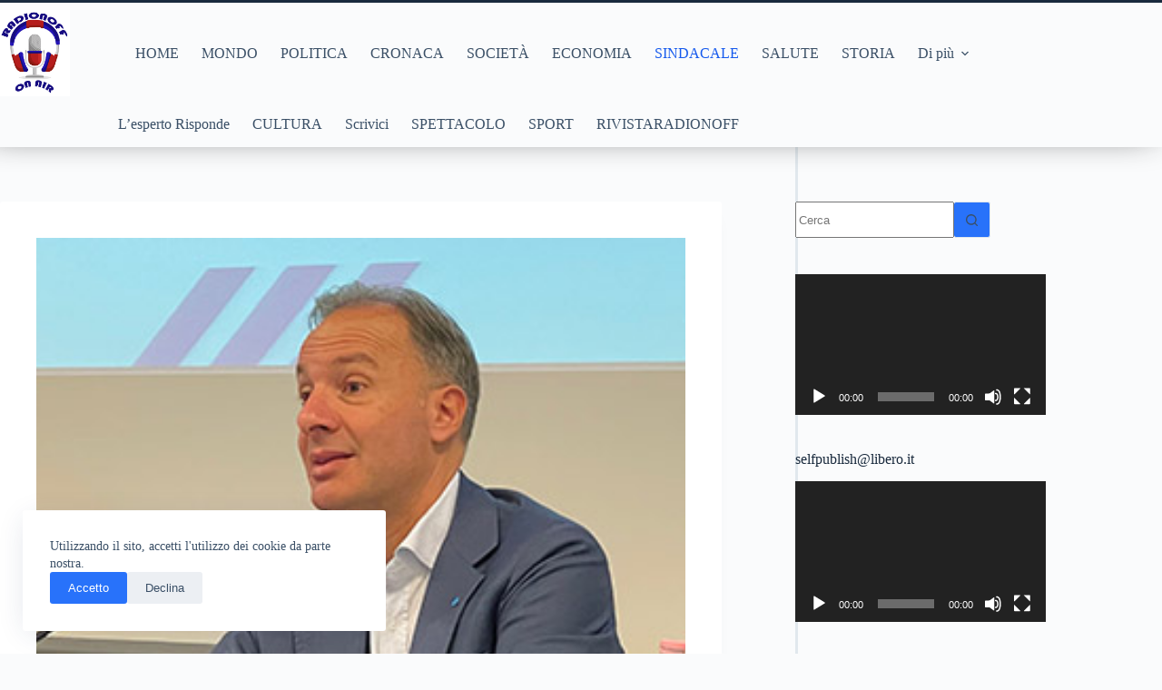

--- FILE ---
content_type: text/html; charset=UTF-8
request_url: https://www.radionoff.it/rapporto-bankitalia-tortorelli-si-rafforza-la-nostra-mission-di-mettere-in-sicurezza-gli-ultimi/
body_size: 19338
content:
<!doctype html>
<html lang="it-IT">
<head>
	
	<meta charset="UTF-8">
	<meta name="viewport" content="width=device-width, initial-scale=1, maximum-scale=5, viewport-fit=cover">
	<link rel="profile" href="https://gmpg.org/xfn/11">

	<title>Rapporto Bankitalia. Tortorelli: «Si rafforza la nostra “mission” di mettere in sicurezza gli “ultimi”»</title>

<!-- The SEO Framework by Sybre Waaijer -->
<meta name="robots" content="max-snippet:-1,max-image-preview:standard,max-video-preview:-1" />
<link rel="canonical" href="https://www.radionoff.it/rapporto-bankitalia-tortorelli-si-rafforza-la-nostra-mission-di-mettere-in-sicurezza-gli-ultimi/" />
<meta name="description" content="“I dati del Rapporto della Banca di Italia sull’economia lucana nei primi nove mesi di quest’anno rafforzano l’impegno prioritario della Uil a protezione di…" />
<meta property="og:type" content="article" />
<meta property="og:locale" content="it_IT" />
<meta property="og:site_name" content="Radionoff" />
<meta property="og:title" content="Rapporto Bankitalia. Tortorelli: «Si rafforza la nostra “mission” di mettere in sicurezza gli “ultimi”»" />
<meta property="og:description" content="“I dati del Rapporto della Banca di Italia sull’economia lucana nei primi nove mesi di quest’anno rafforzano l’impegno prioritario della Uil a protezione di lavoratori e famiglie, dando continuità all’…" />
<meta property="og:url" content="https://www.radionoff.it/rapporto-bankitalia-tortorelli-si-rafforza-la-nostra-mission-di-mettere-in-sicurezza-gli-ultimi/" />
<meta property="og:image" content="https://www.radionoff.it/wp-content/uploads/2022/11/tortorelli-primo-piano.jpg" />
<meta property="og:image:width" content="496" />
<meta property="og:image:height" content="307" />
<meta property="article:published_time" content="2023-11-08T17:45:47+00:00" />
<meta property="article:modified_time" content="2023-11-08T17:45:48+00:00" />
<meta name="twitter:card" content="summary_large_image" />
<meta name="twitter:title" content="Rapporto Bankitalia. Tortorelli: «Si rafforza la nostra “mission” di mettere in sicurezza gli “ultimi”»" />
<meta name="twitter:description" content="“I dati del Rapporto della Banca di Italia sull’economia lucana nei primi nove mesi di quest’anno rafforzano l’impegno prioritario della Uil a protezione di lavoratori e famiglie, dando continuità all’…" />
<meta name="twitter:image" content="https://www.radionoff.it/wp-content/uploads/2022/11/tortorelli-primo-piano.jpg" />
<script type="application/ld+json">{"@context":"https://schema.org","@graph":[{"@type":"WebSite","@id":"https://www.radionoff.it/#/schema/WebSite","url":"https://www.radionoff.it/","name":"Radionoff","description":"Leggi i video. Guarda i libri.","inLanguage":"it-IT","potentialAction":{"@type":"SearchAction","target":{"@type":"EntryPoint","urlTemplate":"https://www.radionoff.it/search/{search_term_string}/"},"query-input":"required name=search_term_string"},"publisher":{"@type":"Organization","@id":"https://www.radionoff.it/#/schema/Organization","name":"Radionoff","url":"https://www.radionoff.it/","logo":{"@type":"ImageObject","url":"https://www.radionoff.it/wp-content/uploads/2022/02/logo-10-cm-png.png","contentUrl":"https://www.radionoff.it/wp-content/uploads/2022/02/logo-10-cm-png.png","width":283,"height":355}}},{"@type":"WebPage","@id":"https://www.radionoff.it/rapporto-bankitalia-tortorelli-si-rafforza-la-nostra-mission-di-mettere-in-sicurezza-gli-ultimi/","url":"https://www.radionoff.it/rapporto-bankitalia-tortorelli-si-rafforza-la-nostra-mission-di-mettere-in-sicurezza-gli-ultimi/","name":"Rapporto Bankitalia. Tortorelli: «Si rafforza la nostra “mission” di mettere in sicurezza gli “ultimi”»","description":"“I dati del Rapporto della Banca di Italia sull’economia lucana nei primi nove mesi di quest’anno rafforzano l’impegno prioritario della Uil a protezione di…","inLanguage":"it-IT","isPartOf":{"@id":"https://www.radionoff.it/#/schema/WebSite"},"breadcrumb":{"@type":"BreadcrumbList","@id":"https://www.radionoff.it/#/schema/BreadcrumbList","itemListElement":[{"@type":"ListItem","position":1,"item":"https://www.radionoff.it/","name":"Radionoff"},{"@type":"ListItem","position":2,"item":"https://www.radionoff.it/category/news/","name":"Categoria: NEWS"},{"@type":"ListItem","position":3,"item":"https://www.radionoff.it/category/news/sindacale/","name":"Categoria: Sindacale"},{"@type":"ListItem","position":4,"name":"Rapporto Bankitalia. Tortorelli: «Si rafforza la nostra “mission” di mettere in sicurezza gli “ultimi”»"}]},"potentialAction":{"@type":"ReadAction","target":"https://www.radionoff.it/rapporto-bankitalia-tortorelli-si-rafforza-la-nostra-mission-di-mettere-in-sicurezza-gli-ultimi/"},"datePublished":"2023-11-08T17:45:47+00:00","dateModified":"2023-11-08T17:45:48+00:00","author":{"@type":"Person","@id":"https://www.radionoff.it/#/schema/Person/d5e32a02456f698a76a6e70083940a06","name":"radionoff"}}]}</script>
<!-- / The SEO Framework by Sybre Waaijer | 4.94ms meta | 0.08ms boot -->

<link rel='dns-prefetch' href='//static.addtoany.com' />
<link rel="alternate" type="application/rss+xml" title="Radionoff &raquo; Feed" href="https://www.radionoff.it/feed/" />
<link rel="alternate" type="application/rss+xml" title="Radionoff &raquo; Feed dei commenti" href="https://www.radionoff.it/comments/feed/" />
<link rel="alternate" title="oEmbed (JSON)" type="application/json+oembed" href="https://www.radionoff.it/wp-json/oembed/1.0/embed?url=https%3A%2F%2Fwww.radionoff.it%2Frapporto-bankitalia-tortorelli-si-rafforza-la-nostra-mission-di-mettere-in-sicurezza-gli-ultimi%2F" />
<link rel="alternate" title="oEmbed (XML)" type="text/xml+oembed" href="https://www.radionoff.it/wp-json/oembed/1.0/embed?url=https%3A%2F%2Fwww.radionoff.it%2Frapporto-bankitalia-tortorelli-si-rafforza-la-nostra-mission-di-mettere-in-sicurezza-gli-ultimi%2F&#038;format=xml" />
<style id='wp-img-auto-sizes-contain-inline-css'>
img:is([sizes=auto i],[sizes^="auto," i]){contain-intrinsic-size:3000px 1500px}
/*# sourceURL=wp-img-auto-sizes-contain-inline-css */
</style>
<link rel='stylesheet' id='blocksy-dynamic-global-css' href='https://www.radionoff.it/wp-content/uploads/blocksy/css/global.css?ver=07707' media='all' />
<link rel='stylesheet' id='wp-block-library-css' href='https://www.radionoff.it/wp-includes/css/dist/block-library/style.min.css?ver=6.9' media='all' />
<link rel='stylesheet' id='ugb-style-css-v2-css' href='https://www.radionoff.it/wp-content/plugins/stackable-ultimate-gutenberg-blocks/dist/deprecated/frontend_blocks_deprecated_v2.css?ver=3.19.6' media='all' />
<style id='ugb-style-css-v2-inline-css'>
:root {--stk-block-width-default-detected: 1290px;}
:root {
			--content-width: 1290px;
		}
/*# sourceURL=ugb-style-css-v2-inline-css */
</style>
<style id='global-styles-inline-css'>
:root{--wp--preset--aspect-ratio--square: 1;--wp--preset--aspect-ratio--4-3: 4/3;--wp--preset--aspect-ratio--3-4: 3/4;--wp--preset--aspect-ratio--3-2: 3/2;--wp--preset--aspect-ratio--2-3: 2/3;--wp--preset--aspect-ratio--16-9: 16/9;--wp--preset--aspect-ratio--9-16: 9/16;--wp--preset--color--black: #000000;--wp--preset--color--cyan-bluish-gray: #abb8c3;--wp--preset--color--white: #ffffff;--wp--preset--color--pale-pink: #f78da7;--wp--preset--color--vivid-red: #cf2e2e;--wp--preset--color--luminous-vivid-orange: #ff6900;--wp--preset--color--luminous-vivid-amber: #fcb900;--wp--preset--color--light-green-cyan: #7bdcb5;--wp--preset--color--vivid-green-cyan: #00d084;--wp--preset--color--pale-cyan-blue: #8ed1fc;--wp--preset--color--vivid-cyan-blue: #0693e3;--wp--preset--color--vivid-purple: #9b51e0;--wp--preset--color--kb-palette-1: #888888;--wp--preset--color--kb-palette-2: #888888;--wp--preset--gradient--vivid-cyan-blue-to-vivid-purple: linear-gradient(135deg,rgb(6,147,227) 0%,rgb(155,81,224) 100%);--wp--preset--gradient--light-green-cyan-to-vivid-green-cyan: linear-gradient(135deg,rgb(122,220,180) 0%,rgb(0,208,130) 100%);--wp--preset--gradient--luminous-vivid-amber-to-luminous-vivid-orange: linear-gradient(135deg,rgb(252,185,0) 0%,rgb(255,105,0) 100%);--wp--preset--gradient--luminous-vivid-orange-to-vivid-red: linear-gradient(135deg,rgb(255,105,0) 0%,rgb(207,46,46) 100%);--wp--preset--gradient--very-light-gray-to-cyan-bluish-gray: linear-gradient(135deg,rgb(238,238,238) 0%,rgb(169,184,195) 100%);--wp--preset--gradient--cool-to-warm-spectrum: linear-gradient(135deg,rgb(74,234,220) 0%,rgb(151,120,209) 20%,rgb(207,42,186) 40%,rgb(238,44,130) 60%,rgb(251,105,98) 80%,rgb(254,248,76) 100%);--wp--preset--gradient--blush-light-purple: linear-gradient(135deg,rgb(255,206,236) 0%,rgb(152,150,240) 100%);--wp--preset--gradient--blush-bordeaux: linear-gradient(135deg,rgb(254,205,165) 0%,rgb(254,45,45) 50%,rgb(107,0,62) 100%);--wp--preset--gradient--luminous-dusk: linear-gradient(135deg,rgb(255,203,112) 0%,rgb(199,81,192) 50%,rgb(65,88,208) 100%);--wp--preset--gradient--pale-ocean: linear-gradient(135deg,rgb(255,245,203) 0%,rgb(182,227,212) 50%,rgb(51,167,181) 100%);--wp--preset--gradient--electric-grass: linear-gradient(135deg,rgb(202,248,128) 0%,rgb(113,206,126) 100%);--wp--preset--gradient--midnight: linear-gradient(135deg,rgb(2,3,129) 0%,rgb(40,116,252) 100%);--wp--preset--gradient--juicy-peach: linear-gradient(to right, #ffecd2 0%, #fcb69f 100%);--wp--preset--gradient--young-passion: linear-gradient(to right, #ff8177 0%, #ff867a 0%, #ff8c7f 21%, #f99185 52%, #cf556c 78%, #b12a5b 100%);--wp--preset--gradient--true-sunset: linear-gradient(to right, #fa709a 0%, #fee140 100%);--wp--preset--gradient--morpheus-den: linear-gradient(to top, #30cfd0 0%, #330867 100%);--wp--preset--gradient--plum-plate: linear-gradient(135deg, #667eea 0%, #764ba2 100%);--wp--preset--gradient--aqua-splash: linear-gradient(15deg, #13547a 0%, #80d0c7 100%);--wp--preset--gradient--love-kiss: linear-gradient(to top, #ff0844 0%, #ffb199 100%);--wp--preset--gradient--new-retrowave: linear-gradient(to top, #3b41c5 0%, #a981bb 49%, #ffc8a9 100%);--wp--preset--gradient--plum-bath: linear-gradient(to top, #cc208e 0%, #6713d2 100%);--wp--preset--gradient--high-flight: linear-gradient(to right, #0acffe 0%, #495aff 100%);--wp--preset--gradient--teen-party: linear-gradient(-225deg, #FF057C 0%, #8D0B93 50%, #321575 100%);--wp--preset--gradient--fabled-sunset: linear-gradient(-225deg, #231557 0%, #44107A 29%, #FF1361 67%, #FFF800 100%);--wp--preset--gradient--arielle-smile: radial-gradient(circle 248px at center, #16d9e3 0%, #30c7ec 47%, #46aef7 100%);--wp--preset--gradient--itmeo-branding: linear-gradient(180deg, #2af598 0%, #009efd 100%);--wp--preset--gradient--deep-blue: linear-gradient(to right, #6a11cb 0%, #2575fc 100%);--wp--preset--gradient--strong-bliss: linear-gradient(to right, #f78ca0 0%, #f9748f 19%, #fd868c 60%, #fe9a8b 100%);--wp--preset--gradient--sweet-period: linear-gradient(to top, #3f51b1 0%, #5a55ae 13%, #7b5fac 25%, #8f6aae 38%, #a86aa4 50%, #cc6b8e 62%, #f18271 75%, #f3a469 87%, #f7c978 100%);--wp--preset--gradient--purple-division: linear-gradient(to top, #7028e4 0%, #e5b2ca 100%);--wp--preset--gradient--cold-evening: linear-gradient(to top, #0c3483 0%, #a2b6df 100%, #6b8cce 100%, #a2b6df 100%);--wp--preset--gradient--mountain-rock: linear-gradient(to right, #868f96 0%, #596164 100%);--wp--preset--gradient--desert-hump: linear-gradient(to top, #c79081 0%, #dfa579 100%);--wp--preset--gradient--ethernal-constance: linear-gradient(to top, #09203f 0%, #537895 100%);--wp--preset--gradient--happy-memories: linear-gradient(-60deg, #ff5858 0%, #f09819 100%);--wp--preset--gradient--grown-early: linear-gradient(to top, #0ba360 0%, #3cba92 100%);--wp--preset--gradient--morning-salad: linear-gradient(-225deg, #B7F8DB 0%, #50A7C2 100%);--wp--preset--gradient--night-call: linear-gradient(-225deg, #AC32E4 0%, #7918F2 48%, #4801FF 100%);--wp--preset--gradient--mind-crawl: linear-gradient(-225deg, #473B7B 0%, #3584A7 51%, #30D2BE 100%);--wp--preset--gradient--angel-care: linear-gradient(-225deg, #FFE29F 0%, #FFA99F 48%, #FF719A 100%);--wp--preset--gradient--juicy-cake: linear-gradient(to top, #e14fad 0%, #f9d423 100%);--wp--preset--gradient--rich-metal: linear-gradient(to right, #d7d2cc 0%, #304352 100%);--wp--preset--gradient--mole-hall: linear-gradient(-20deg, #616161 0%, #9bc5c3 100%);--wp--preset--gradient--cloudy-knoxville: linear-gradient(120deg, #fdfbfb 0%, #ebedee 100%);--wp--preset--gradient--soft-grass: linear-gradient(to top, #c1dfc4 0%, #deecdd 100%);--wp--preset--gradient--saint-petersburg: linear-gradient(135deg, #f5f7fa 0%, #c3cfe2 100%);--wp--preset--gradient--everlasting-sky: linear-gradient(135deg, #fdfcfb 0%, #e2d1c3 100%);--wp--preset--gradient--kind-steel: linear-gradient(-20deg, #e9defa 0%, #fbfcdb 100%);--wp--preset--gradient--over-sun: linear-gradient(60deg, #abecd6 0%, #fbed96 100%);--wp--preset--gradient--premium-white: linear-gradient(to top, #d5d4d0 0%, #d5d4d0 1%, #eeeeec 31%, #efeeec 75%, #e9e9e7 100%);--wp--preset--gradient--clean-mirror: linear-gradient(45deg, #93a5cf 0%, #e4efe9 100%);--wp--preset--gradient--wild-apple: linear-gradient(to top, #d299c2 0%, #fef9d7 100%);--wp--preset--gradient--snow-again: linear-gradient(to top, #e6e9f0 0%, #eef1f5 100%);--wp--preset--gradient--confident-cloud: linear-gradient(to top, #dad4ec 0%, #dad4ec 1%, #f3e7e9 100%);--wp--preset--gradient--glass-water: linear-gradient(to top, #dfe9f3 0%, white 100%);--wp--preset--gradient--perfect-white: linear-gradient(-225deg, #E3FDF5 0%, #FFE6FA 100%);--wp--preset--font-size--small: 13px;--wp--preset--font-size--medium: 20px;--wp--preset--font-size--large: clamp(22px, 1.375rem + ((1vw - 3.2px) * 0.625), 30px);--wp--preset--font-size--x-large: clamp(30px, 1.875rem + ((1vw - 3.2px) * 1.563), 50px);--wp--preset--font-size--xx-large: clamp(45px, 2.813rem + ((1vw - 3.2px) * 2.734), 80px);--wp--preset--spacing--20: 0.44rem;--wp--preset--spacing--30: 0.67rem;--wp--preset--spacing--40: 1rem;--wp--preset--spacing--50: 1.5rem;--wp--preset--spacing--60: 2.25rem;--wp--preset--spacing--70: 3.38rem;--wp--preset--spacing--80: 5.06rem;--wp--preset--shadow--natural: 6px 6px 9px rgba(0, 0, 0, 0.2);--wp--preset--shadow--deep: 12px 12px 50px rgba(0, 0, 0, 0.4);--wp--preset--shadow--sharp: 6px 6px 0px rgba(0, 0, 0, 0.2);--wp--preset--shadow--outlined: 6px 6px 0px -3px rgb(255, 255, 255), 6px 6px rgb(0, 0, 0);--wp--preset--shadow--crisp: 6px 6px 0px rgb(0, 0, 0);}:root { --wp--style--global--content-size: var(--theme-block-max-width);--wp--style--global--wide-size: var(--theme-block-wide-max-width); }:where(body) { margin: 0; }.wp-site-blocks > .alignleft { float: left; margin-right: 2em; }.wp-site-blocks > .alignright { float: right; margin-left: 2em; }.wp-site-blocks > .aligncenter { justify-content: center; margin-left: auto; margin-right: auto; }:where(.wp-site-blocks) > * { margin-block-start: var(--theme-content-spacing); margin-block-end: 0; }:where(.wp-site-blocks) > :first-child { margin-block-start: 0; }:where(.wp-site-blocks) > :last-child { margin-block-end: 0; }:root { --wp--style--block-gap: var(--theme-content-spacing); }:root :where(.is-layout-flow) > :first-child{margin-block-start: 0;}:root :where(.is-layout-flow) > :last-child{margin-block-end: 0;}:root :where(.is-layout-flow) > *{margin-block-start: var(--theme-content-spacing);margin-block-end: 0;}:root :where(.is-layout-constrained) > :first-child{margin-block-start: 0;}:root :where(.is-layout-constrained) > :last-child{margin-block-end: 0;}:root :where(.is-layout-constrained) > *{margin-block-start: var(--theme-content-spacing);margin-block-end: 0;}:root :where(.is-layout-flex){gap: var(--theme-content-spacing);}:root :where(.is-layout-grid){gap: var(--theme-content-spacing);}.is-layout-flow > .alignleft{float: left;margin-inline-start: 0;margin-inline-end: 2em;}.is-layout-flow > .alignright{float: right;margin-inline-start: 2em;margin-inline-end: 0;}.is-layout-flow > .aligncenter{margin-left: auto !important;margin-right: auto !important;}.is-layout-constrained > .alignleft{float: left;margin-inline-start: 0;margin-inline-end: 2em;}.is-layout-constrained > .alignright{float: right;margin-inline-start: 2em;margin-inline-end: 0;}.is-layout-constrained > .aligncenter{margin-left: auto !important;margin-right: auto !important;}.is-layout-constrained > :where(:not(.alignleft):not(.alignright):not(.alignfull)){max-width: var(--wp--style--global--content-size);margin-left: auto !important;margin-right: auto !important;}.is-layout-constrained > .alignwide{max-width: var(--wp--style--global--wide-size);}body .is-layout-flex{display: flex;}.is-layout-flex{flex-wrap: wrap;align-items: center;}.is-layout-flex > :is(*, div){margin: 0;}body .is-layout-grid{display: grid;}.is-layout-grid > :is(*, div){margin: 0;}body{padding-top: 0px;padding-right: 0px;padding-bottom: 0px;padding-left: 0px;}:root :where(.wp-element-button, .wp-block-button__link){font-style: inherit;font-weight: inherit;letter-spacing: inherit;text-transform: inherit;}.has-black-color{color: var(--wp--preset--color--black) !important;}.has-cyan-bluish-gray-color{color: var(--wp--preset--color--cyan-bluish-gray) !important;}.has-white-color{color: var(--wp--preset--color--white) !important;}.has-pale-pink-color{color: var(--wp--preset--color--pale-pink) !important;}.has-vivid-red-color{color: var(--wp--preset--color--vivid-red) !important;}.has-luminous-vivid-orange-color{color: var(--wp--preset--color--luminous-vivid-orange) !important;}.has-luminous-vivid-amber-color{color: var(--wp--preset--color--luminous-vivid-amber) !important;}.has-light-green-cyan-color{color: var(--wp--preset--color--light-green-cyan) !important;}.has-vivid-green-cyan-color{color: var(--wp--preset--color--vivid-green-cyan) !important;}.has-pale-cyan-blue-color{color: var(--wp--preset--color--pale-cyan-blue) !important;}.has-vivid-cyan-blue-color{color: var(--wp--preset--color--vivid-cyan-blue) !important;}.has-vivid-purple-color{color: var(--wp--preset--color--vivid-purple) !important;}.has-kb-palette-1-color{color: var(--wp--preset--color--kb-palette-1) !important;}.has-kb-palette-2-color{color: var(--wp--preset--color--kb-palette-2) !important;}.has-black-background-color{background-color: var(--wp--preset--color--black) !important;}.has-cyan-bluish-gray-background-color{background-color: var(--wp--preset--color--cyan-bluish-gray) !important;}.has-white-background-color{background-color: var(--wp--preset--color--white) !important;}.has-pale-pink-background-color{background-color: var(--wp--preset--color--pale-pink) !important;}.has-vivid-red-background-color{background-color: var(--wp--preset--color--vivid-red) !important;}.has-luminous-vivid-orange-background-color{background-color: var(--wp--preset--color--luminous-vivid-orange) !important;}.has-luminous-vivid-amber-background-color{background-color: var(--wp--preset--color--luminous-vivid-amber) !important;}.has-light-green-cyan-background-color{background-color: var(--wp--preset--color--light-green-cyan) !important;}.has-vivid-green-cyan-background-color{background-color: var(--wp--preset--color--vivid-green-cyan) !important;}.has-pale-cyan-blue-background-color{background-color: var(--wp--preset--color--pale-cyan-blue) !important;}.has-vivid-cyan-blue-background-color{background-color: var(--wp--preset--color--vivid-cyan-blue) !important;}.has-vivid-purple-background-color{background-color: var(--wp--preset--color--vivid-purple) !important;}.has-kb-palette-1-background-color{background-color: var(--wp--preset--color--kb-palette-1) !important;}.has-kb-palette-2-background-color{background-color: var(--wp--preset--color--kb-palette-2) !important;}.has-black-border-color{border-color: var(--wp--preset--color--black) !important;}.has-cyan-bluish-gray-border-color{border-color: var(--wp--preset--color--cyan-bluish-gray) !important;}.has-white-border-color{border-color: var(--wp--preset--color--white) !important;}.has-pale-pink-border-color{border-color: var(--wp--preset--color--pale-pink) !important;}.has-vivid-red-border-color{border-color: var(--wp--preset--color--vivid-red) !important;}.has-luminous-vivid-orange-border-color{border-color: var(--wp--preset--color--luminous-vivid-orange) !important;}.has-luminous-vivid-amber-border-color{border-color: var(--wp--preset--color--luminous-vivid-amber) !important;}.has-light-green-cyan-border-color{border-color: var(--wp--preset--color--light-green-cyan) !important;}.has-vivid-green-cyan-border-color{border-color: var(--wp--preset--color--vivid-green-cyan) !important;}.has-pale-cyan-blue-border-color{border-color: var(--wp--preset--color--pale-cyan-blue) !important;}.has-vivid-cyan-blue-border-color{border-color: var(--wp--preset--color--vivid-cyan-blue) !important;}.has-vivid-purple-border-color{border-color: var(--wp--preset--color--vivid-purple) !important;}.has-kb-palette-1-border-color{border-color: var(--wp--preset--color--kb-palette-1) !important;}.has-kb-palette-2-border-color{border-color: var(--wp--preset--color--kb-palette-2) !important;}.has-vivid-cyan-blue-to-vivid-purple-gradient-background{background: var(--wp--preset--gradient--vivid-cyan-blue-to-vivid-purple) !important;}.has-light-green-cyan-to-vivid-green-cyan-gradient-background{background: var(--wp--preset--gradient--light-green-cyan-to-vivid-green-cyan) !important;}.has-luminous-vivid-amber-to-luminous-vivid-orange-gradient-background{background: var(--wp--preset--gradient--luminous-vivid-amber-to-luminous-vivid-orange) !important;}.has-luminous-vivid-orange-to-vivid-red-gradient-background{background: var(--wp--preset--gradient--luminous-vivid-orange-to-vivid-red) !important;}.has-very-light-gray-to-cyan-bluish-gray-gradient-background{background: var(--wp--preset--gradient--very-light-gray-to-cyan-bluish-gray) !important;}.has-cool-to-warm-spectrum-gradient-background{background: var(--wp--preset--gradient--cool-to-warm-spectrum) !important;}.has-blush-light-purple-gradient-background{background: var(--wp--preset--gradient--blush-light-purple) !important;}.has-blush-bordeaux-gradient-background{background: var(--wp--preset--gradient--blush-bordeaux) !important;}.has-luminous-dusk-gradient-background{background: var(--wp--preset--gradient--luminous-dusk) !important;}.has-pale-ocean-gradient-background{background: var(--wp--preset--gradient--pale-ocean) !important;}.has-electric-grass-gradient-background{background: var(--wp--preset--gradient--electric-grass) !important;}.has-midnight-gradient-background{background: var(--wp--preset--gradient--midnight) !important;}.has-juicy-peach-gradient-background{background: var(--wp--preset--gradient--juicy-peach) !important;}.has-young-passion-gradient-background{background: var(--wp--preset--gradient--young-passion) !important;}.has-true-sunset-gradient-background{background: var(--wp--preset--gradient--true-sunset) !important;}.has-morpheus-den-gradient-background{background: var(--wp--preset--gradient--morpheus-den) !important;}.has-plum-plate-gradient-background{background: var(--wp--preset--gradient--plum-plate) !important;}.has-aqua-splash-gradient-background{background: var(--wp--preset--gradient--aqua-splash) !important;}.has-love-kiss-gradient-background{background: var(--wp--preset--gradient--love-kiss) !important;}.has-new-retrowave-gradient-background{background: var(--wp--preset--gradient--new-retrowave) !important;}.has-plum-bath-gradient-background{background: var(--wp--preset--gradient--plum-bath) !important;}.has-high-flight-gradient-background{background: var(--wp--preset--gradient--high-flight) !important;}.has-teen-party-gradient-background{background: var(--wp--preset--gradient--teen-party) !important;}.has-fabled-sunset-gradient-background{background: var(--wp--preset--gradient--fabled-sunset) !important;}.has-arielle-smile-gradient-background{background: var(--wp--preset--gradient--arielle-smile) !important;}.has-itmeo-branding-gradient-background{background: var(--wp--preset--gradient--itmeo-branding) !important;}.has-deep-blue-gradient-background{background: var(--wp--preset--gradient--deep-blue) !important;}.has-strong-bliss-gradient-background{background: var(--wp--preset--gradient--strong-bliss) !important;}.has-sweet-period-gradient-background{background: var(--wp--preset--gradient--sweet-period) !important;}.has-purple-division-gradient-background{background: var(--wp--preset--gradient--purple-division) !important;}.has-cold-evening-gradient-background{background: var(--wp--preset--gradient--cold-evening) !important;}.has-mountain-rock-gradient-background{background: var(--wp--preset--gradient--mountain-rock) !important;}.has-desert-hump-gradient-background{background: var(--wp--preset--gradient--desert-hump) !important;}.has-ethernal-constance-gradient-background{background: var(--wp--preset--gradient--ethernal-constance) !important;}.has-happy-memories-gradient-background{background: var(--wp--preset--gradient--happy-memories) !important;}.has-grown-early-gradient-background{background: var(--wp--preset--gradient--grown-early) !important;}.has-morning-salad-gradient-background{background: var(--wp--preset--gradient--morning-salad) !important;}.has-night-call-gradient-background{background: var(--wp--preset--gradient--night-call) !important;}.has-mind-crawl-gradient-background{background: var(--wp--preset--gradient--mind-crawl) !important;}.has-angel-care-gradient-background{background: var(--wp--preset--gradient--angel-care) !important;}.has-juicy-cake-gradient-background{background: var(--wp--preset--gradient--juicy-cake) !important;}.has-rich-metal-gradient-background{background: var(--wp--preset--gradient--rich-metal) !important;}.has-mole-hall-gradient-background{background: var(--wp--preset--gradient--mole-hall) !important;}.has-cloudy-knoxville-gradient-background{background: var(--wp--preset--gradient--cloudy-knoxville) !important;}.has-soft-grass-gradient-background{background: var(--wp--preset--gradient--soft-grass) !important;}.has-saint-petersburg-gradient-background{background: var(--wp--preset--gradient--saint-petersburg) !important;}.has-everlasting-sky-gradient-background{background: var(--wp--preset--gradient--everlasting-sky) !important;}.has-kind-steel-gradient-background{background: var(--wp--preset--gradient--kind-steel) !important;}.has-over-sun-gradient-background{background: var(--wp--preset--gradient--over-sun) !important;}.has-premium-white-gradient-background{background: var(--wp--preset--gradient--premium-white) !important;}.has-clean-mirror-gradient-background{background: var(--wp--preset--gradient--clean-mirror) !important;}.has-wild-apple-gradient-background{background: var(--wp--preset--gradient--wild-apple) !important;}.has-snow-again-gradient-background{background: var(--wp--preset--gradient--snow-again) !important;}.has-confident-cloud-gradient-background{background: var(--wp--preset--gradient--confident-cloud) !important;}.has-glass-water-gradient-background{background: var(--wp--preset--gradient--glass-water) !important;}.has-perfect-white-gradient-background{background: var(--wp--preset--gradient--perfect-white) !important;}.has-small-font-size{font-size: var(--wp--preset--font-size--small) !important;}.has-medium-font-size{font-size: var(--wp--preset--font-size--medium) !important;}.has-large-font-size{font-size: var(--wp--preset--font-size--large) !important;}.has-x-large-font-size{font-size: var(--wp--preset--font-size--x-large) !important;}.has-xx-large-font-size{font-size: var(--wp--preset--font-size--xx-large) !important;}
:root :where(.wp-block-pullquote){font-size: clamp(0.984em, 0.984rem + ((1vw - 0.2em) * 0.645), 1.5em);line-height: 1.6;}
/*# sourceURL=global-styles-inline-css */
</style>
<link rel='stylesheet' id='ct-main-styles-css' href='https://www.radionoff.it/wp-content/themes/blocksy/static/bundle/main.min.css?ver=2.1.25' media='all' />
<link rel='stylesheet' id='ct-page-title-styles-css' href='https://www.radionoff.it/wp-content/themes/blocksy/static/bundle/page-title.min.css?ver=2.1.25' media='all' />
<link rel='stylesheet' id='ct-sidebar-styles-css' href='https://www.radionoff.it/wp-content/themes/blocksy/static/bundle/sidebar.min.css?ver=2.1.25' media='all' />
<link rel='stylesheet' id='ct-author-box-styles-css' href='https://www.radionoff.it/wp-content/themes/blocksy/static/bundle/author-box.min.css?ver=2.1.25' media='all' />
<link rel='stylesheet' id='ct-posts-nav-styles-css' href='https://www.radionoff.it/wp-content/themes/blocksy/static/bundle/posts-nav.min.css?ver=2.1.25' media='all' />
<link rel='stylesheet' id='ct-stackable-styles-css' href='https://www.radionoff.it/wp-content/themes/blocksy/static/bundle/stackable.min.css?ver=2.1.25' media='all' />
<link rel='stylesheet' id='ct-qubely-styles-css' href='https://www.radionoff.it/wp-content/themes/blocksy/static/bundle/qubely.min.css?ver=2.1.25' media='all' />
<link rel='stylesheet' id='ct-share-box-styles-css' href='https://www.radionoff.it/wp-content/themes/blocksy/static/bundle/share-box.min.css?ver=2.1.25' media='all' />
<link rel='stylesheet' id='dflip-style-css' href='https://www.radionoff.it/wp-content/plugins/3d-flipbook-dflip-lite/assets/css/dflip.min.css?ver=2.4.20' media='all' />
<link rel='stylesheet' id='addtoany-css' href='https://www.radionoff.it/wp-content/plugins/add-to-any/addtoany.min.css?ver=1.16' media='all' />
<link rel='stylesheet' id='blocksy-ext-trending-styles-css' href='https://www.radionoff.it/wp-content/plugins/blocksy-companion/framework/extensions/trending/static/bundle/main.min.css?ver=2.1.25' media='all' />
<style id='kadence-blocks-global-variables-inline-css'>
:root {--global-kb-font-size-sm:clamp(0.8rem, 0.73rem + 0.217vw, 0.9rem);--global-kb-font-size-md:clamp(1.1rem, 0.995rem + 0.326vw, 1.25rem);--global-kb-font-size-lg:clamp(1.75rem, 1.576rem + 0.543vw, 2rem);--global-kb-font-size-xl:clamp(2.25rem, 1.728rem + 1.63vw, 3rem);--global-kb-font-size-xxl:clamp(2.5rem, 1.456rem + 3.26vw, 4rem);--global-kb-font-size-xxxl:clamp(2.75rem, 0.489rem + 7.065vw, 6rem);}:root {--global-palette1: #3182CE;--global-palette2: #2B6CB0;--global-palette3: #1A202C;--global-palette4: #2D3748;--global-palette5: #4A5568;--global-palette6: #718096;--global-palette7: #EDF2F7;--global-palette8: #F7FAFC;--global-palette9: #ffffff;}
/*# sourceURL=kadence-blocks-global-variables-inline-css */
</style>
<style id="kadence_blocks_palette_css">:root .has-kb-palette-1-color{color:#888888}:root .has-kb-palette-1-background-color{background-color:#888888}:root .has-kb-palette-2-color{color:#888888}:root .has-kb-palette-2-background-color{background-color:#888888}</style><script id="ugb-block-frontend-js-v2-js-extra">
var stackable = {"restUrl":"https://www.radionoff.it/wp-json/"};
//# sourceURL=ugb-block-frontend-js-v2-js-extra
</script>
<script src="https://www.radionoff.it/wp-content/plugins/stackable-ultimate-gutenberg-blocks/dist/deprecated/frontend_blocks_deprecated_v2.js?ver=3.19.6" id="ugb-block-frontend-js-v2-js"></script>
<script id="addtoany-core-js-before">
window.a2a_config=window.a2a_config||{};a2a_config.callbacks=[];a2a_config.overlays=[];a2a_config.templates={};a2a_localize = {
	Share: "Condividi",
	Save: "Salva",
	Subscribe: "Abbonati",
	Email: "Email",
	Bookmark: "Segnalibro",
	ShowAll: "espandi",
	ShowLess: "comprimi",
	FindServices: "Trova servizi",
	FindAnyServiceToAddTo: "Trova subito un servizio da aggiungere",
	PoweredBy: "Powered by",
	ShareViaEmail: "Condividi via email",
	SubscribeViaEmail: "Iscriviti via email",
	BookmarkInYourBrowser: "Aggiungi ai segnalibri",
	BookmarkInstructions: "Premi Ctrl+D o \u2318+D per mettere questa pagina nei preferiti",
	AddToYourFavorites: "Aggiungi ai favoriti",
	SendFromWebOrProgram: "Invia da qualsiasi indirizzo email o programma di posta elettronica",
	EmailProgram: "Programma di posta elettronica",
	More: "Di più&#8230;",
	ThanksForSharing: "Grazie per la condivisione!",
	ThanksForFollowing: "Grazie per il following!"
};


//# sourceURL=addtoany-core-js-before
</script>
<script defer src="https://static.addtoany.com/menu/page.js" id="addtoany-core-js"></script>
<script src="https://www.radionoff.it/wp-includes/js/jquery/jquery.min.js?ver=3.7.1" id="jquery-core-js"></script>
<script src="https://www.radionoff.it/wp-includes/js/jquery/jquery-migrate.min.js?ver=3.4.1" id="jquery-migrate-js"></script>
<script defer src="https://www.radionoff.it/wp-content/plugins/add-to-any/addtoany.min.js?ver=1.1" id="addtoany-jquery-js"></script>
<script id="qubely_local_script-js-extra">
var qubely_urls = {"plugin":"https://www.radionoff.it/wp-content/plugins/qubely/","ajax":"https://www.radionoff.it/wp-admin/admin-ajax.php","nonce":"0ff65ecb3f","actual_url":".radionoff.it"};
//# sourceURL=qubely_local_script-js-extra
</script>
<script id="qubely_container_width-js-extra">
var qubely_container_width = {"sm":"480","md":"690","lg":"1000","xl":"1200"};
//# sourceURL=qubely_container_width-js-extra
</script>
<link rel="https://api.w.org/" href="https://www.radionoff.it/wp-json/" /><link rel="alternate" title="JSON" type="application/json" href="https://www.radionoff.it/wp-json/wp/v2/posts/40564" /><link rel="EditURI" type="application/rsd+xml" title="RSD" href="https://www.radionoff.it/xmlrpc.php?rsd" />
<noscript><link rel='stylesheet' href='https://www.radionoff.it/wp-content/themes/blocksy/static/bundle/no-scripts.min.css' type='text/css'></noscript>
<style type="text/css"></style>	</head>


<body class="wp-singular post-template-default single single-post postid-40564 single-format-standard wp-custom-logo wp-embed-responsive wp-theme-blocksy qubely qubely-frontend stk--is-blocksy-theme" data-link="type-2" data-prefix="single_blog_post" data-header="type-1" data-footer="type-1" itemscope="itemscope" itemtype="https://schema.org/Blog">

<a class="skip-link screen-reader-text" href="#main">Salta al contenuto</a><div class="ct-drawer-canvas" data-location="start"><div id="offcanvas" class="ct-panel ct-header" data-behaviour="right-side" role="dialog" aria-label="Modal offcanvas" inert=""><div class="ct-panel-inner">
		<div class="ct-panel-actions">
			
			<button class="ct-toggle-close" data-type="type-1" aria-label="Chiudi il carrello">
				<svg class="ct-icon" width="12" height="12" viewBox="0 0 15 15"><path d="M1 15a1 1 0 01-.71-.29 1 1 0 010-1.41l5.8-5.8-5.8-5.8A1 1 0 011.7.29l5.8 5.8 5.8-5.8a1 1 0 011.41 1.41l-5.8 5.8 5.8 5.8a1 1 0 01-1.41 1.41l-5.8-5.8-5.8 5.8A1 1 0 011 15z"/></svg>
			</button>
		</div>
		<div class="ct-panel-content" data-device="desktop"><div class="ct-panel-content-inner"></div></div><div class="ct-panel-content" data-device="mobile"><div class="ct-panel-content-inner">
<nav
	class="mobile-menu menu-container"
	data-id="mobile-menu" data-interaction="click" data-toggle-type="type-1" data-submenu-dots="yes"	aria-label="mobile">

	<ul id="menu-mobile" class=""><li id="menu-item-25955" class="menu-item menu-item-type-post_type menu-item-object-page menu-item-25955"><a href="https://www.radionoff.it/home/" class="ct-menu-link">Home</a></li>
<li id="menu-item-25956" class="menu-item menu-item-type-taxonomy menu-item-object-category menu-item-25956"><a href="https://www.radionoff.it/category/news/mondo/" class="ct-menu-link">Mondo</a></li>
<li id="menu-item-25957" class="menu-item menu-item-type-taxonomy menu-item-object-category menu-item-25957"><a href="https://www.radionoff.it/category/news/politica/" class="ct-menu-link">Politica</a></li>
<li id="menu-item-25958" class="menu-item menu-item-type-taxonomy menu-item-object-category menu-item-25958"><a href="https://www.radionoff.it/category/news/cronaca/" class="ct-menu-link">Cronaca</a></li>
<li id="menu-item-25959" class="menu-item menu-item-type-taxonomy menu-item-object-category menu-item-25959"><a href="https://www.radionoff.it/category/societa/" class="ct-menu-link">SOCIETÀ</a></li>
<li id="menu-item-25960" class="menu-item menu-item-type-taxonomy menu-item-object-category menu-item-25960"><a href="https://www.radionoff.it/category/news/economia/" class="ct-menu-link">Economia</a></li>
<li id="menu-item-25961" class="menu-item menu-item-type-taxonomy menu-item-object-category current-post-ancestor current-menu-parent current-post-parent menu-item-25961"><a href="https://www.radionoff.it/category/news/sindacale/" class="ct-menu-link">Sindacale</a></li>
<li id="menu-item-25962" class="menu-item menu-item-type-taxonomy menu-item-object-category menu-item-25962"><a href="https://www.radionoff.it/category/salute/" class="ct-menu-link">SALUTE</a></li>
<li id="menu-item-25963" class="menu-item menu-item-type-taxonomy menu-item-object-category menu-item-25963"><a href="https://www.radionoff.it/category/storia-2/" class="ct-menu-link">STORIA</a></li>
<li id="menu-item-25964" class="menu-item menu-item-type-taxonomy menu-item-object-category menu-item-25964"><a href="https://www.radionoff.it/category/intervista/" class="ct-menu-link">L&#8217;Intervista</a></li>
<li id="menu-item-25965" class="menu-item menu-item-type-taxonomy menu-item-object-category menu-item-25965"><a href="https://www.radionoff.it/category/scienze/" class="ct-menu-link">SCIENZE</a></li>
<li id="menu-item-25966" class="menu-item menu-item-type-taxonomy menu-item-object-category menu-item-25966"><a href="https://www.radionoff.it/category/libri/" class="ct-menu-link">Libri</a></li>
<li id="menu-item-25967" class="menu-item menu-item-type-taxonomy menu-item-object-category menu-item-25967"><a href="https://www.radionoff.it/category/libreria/" class="ct-menu-link">Libreria</a></li>
<li id="menu-item-25968" class="menu-item menu-item-type-taxonomy menu-item-object-category menu-item-25968"><a href="https://www.radionoff.it/category/arte/" class="ct-menu-link">Arte</a></li>
<li id="menu-item-25969" class="menu-item menu-item-type-taxonomy menu-item-object-category menu-item-25969"><a href="https://www.radionoff.it/category/esperto-risponde/" class="ct-menu-link">L&#8217;esperto Risponde</a></li>
<li id="menu-item-25970" class="menu-item menu-item-type-taxonomy menu-item-object-category menu-item-25970"><a href="https://www.radionoff.it/category/cultura/" class="ct-menu-link">CULTURA</a></li>
<li id="menu-item-25971" class="menu-item menu-item-type-taxonomy menu-item-object-category menu-item-25971"><a href="https://www.radionoff.it/category/scrivici/" class="ct-menu-link">Scrivici</a></li>
<li id="menu-item-25972" class="menu-item menu-item-type-taxonomy menu-item-object-category menu-item-25972"><a href="https://www.radionoff.it/category/spettacolo-2/" class="ct-menu-link">SPETTACOLO</a></li>
<li id="menu-item-25973" class="menu-item menu-item-type-taxonomy menu-item-object-category menu-item-25973"><a href="https://www.radionoff.it/category/sport/" class="ct-menu-link">Sport</a></li>
<li id="menu-item-25974" class="menu-item menu-item-type-taxonomy menu-item-object-category menu-item-25974"><a href="https://www.radionoff.it/category/rivista-radionoff/" class="ct-menu-link">RivistaRadionoff</a></li>
</ul></nav>

</div></div></div></div></div>
<div id="main-container">
	<header id="header" class="ct-header" data-id="type-1" itemscope="" itemtype="https://schema.org/WPHeader"><div data-device="desktop"><div data-row="middle" data-column-set="1"><div class="ct-container"><div data-column="start" data-placements="1"><div data-items="primary">
<div	class="site-branding"
	data-id="logo"		itemscope="itemscope" itemtype="https://schema.org/Organization">

			<a href="https://www.radionoff.it/" class="site-logo-container" rel="home" itemprop="url" ><img width="283" height="355" src="https://www.radionoff.it/wp-content/uploads/2022/02/logo-10-cm-png.png" class="default-logo" alt="Radionoff" decoding="async" fetchpriority="high" /></a>	
	</div>


<nav
	id="header-menu-1"
	class="header-menu-1 menu-container"
	data-id="menu" data-interaction="hover"	data-menu="type-1"
	data-dropdown="type-1:simple"		data-responsive="no"	itemscope="" itemtype="https://schema.org/SiteNavigationElement"	aria-label="Menu 1">

	<ul id="menu-menu-1" class="menu"><li id="menu-item-21431" class="menu-item menu-item-type-post_type menu-item-object-page menu-item-home menu-item-21431"><a href="https://www.radionoff.it/" class="ct-menu-link">HOME</a></li>
<li id="menu-item-21234" class="menu-item menu-item-type-taxonomy menu-item-object-category menu-item-21234"><a href="https://www.radionoff.it/category/news/mondo/" class="ct-menu-link">MONDO</a></li>
<li id="menu-item-21233" class="menu-item menu-item-type-taxonomy menu-item-object-category menu-item-21233"><a href="https://www.radionoff.it/category/news/politica/" class="ct-menu-link">POLITICA</a></li>
<li id="menu-item-21235" class="menu-item menu-item-type-taxonomy menu-item-object-category menu-item-21235"><a href="https://www.radionoff.it/category/news/cronaca/" class="ct-menu-link">CRONACA</a></li>
<li id="menu-item-23792" class="menu-item menu-item-type-taxonomy menu-item-object-category menu-item-23792"><a href="https://www.radionoff.it/category/societa/" class="ct-menu-link">SOCIETÀ</a></li>
<li id="menu-item-21238" class="menu-item menu-item-type-taxonomy menu-item-object-category menu-item-21238"><a href="https://www.radionoff.it/category/news/economia/" class="ct-menu-link">ECONOMIA</a></li>
<li id="menu-item-21237" class="menu-item menu-item-type-taxonomy menu-item-object-category current-post-ancestor current-menu-parent current-post-parent menu-item-21237"><a href="https://www.radionoff.it/category/news/sindacale/" class="ct-menu-link">SINDACALE</a></li>
<li id="menu-item-21240" class="menu-item menu-item-type-taxonomy menu-item-object-category menu-item-21240"><a href="https://www.radionoff.it/category/salute/" class="ct-menu-link">SALUTE</a></li>
<li id="menu-item-23791" class="menu-item menu-item-type-taxonomy menu-item-object-category menu-item-23791"><a href="https://www.radionoff.it/category/storia-2/" class="ct-menu-link">STORIA</a></li>
<li id="menu-item-21241" class="menu-item menu-item-type-taxonomy menu-item-object-category menu-item-21241"><a href="https://www.radionoff.it/category/intervista/" class="ct-menu-link">L&#8217;INTERVISTA</a></li>
<li id="menu-item-23840" class="menu-item menu-item-type-taxonomy menu-item-object-category menu-item-23840"><a href="https://www.radionoff.it/category/scienze/" class="ct-menu-link">SCIENZE</a></li>
<li id="menu-item-23838" class="menu-item menu-item-type-taxonomy menu-item-object-category menu-item-23838"><a href="https://www.radionoff.it/category/libri/" class="ct-menu-link">LIBRI</a></li>
<li id="menu-item-23837" class="menu-item menu-item-type-taxonomy menu-item-object-category menu-item-23837"><a href="https://www.radionoff.it/category/libreria/" class="ct-menu-link">LIBRERIA</a></li>
<li id="menu-item-23834" class="menu-item menu-item-type-taxonomy menu-item-object-category menu-item-23834"><a href="https://www.radionoff.it/category/arte/" class="ct-menu-link">ARTE</a></li>
</ul></nav>

</div></div></div></div><div data-row="bottom" data-column-set="1"><div class="ct-container"><div data-column="start" data-placements="1"><div data-items="primary">
<nav
	id="header-menu-2"
	class="header-menu-2 menu-container"
	data-id="menu-secondary" data-interaction="hover"	data-menu="type-1"
	data-dropdown="type-1:simple"		data-responsive="no"	itemscope="" itemtype="https://schema.org/SiteNavigationElement"	aria-label="Menu 2">

	<ul id="menu-menu-2" class="menu"><li id="menu-item-25926" class="menu-item menu-item-type-taxonomy menu-item-object-category menu-item-25926"><a href="https://www.radionoff.it/category/esperto-risponde/" class="ct-menu-link">L&#8217;esperto Risponde</a></li>
<li id="menu-item-25925" class="menu-item menu-item-type-taxonomy menu-item-object-category menu-item-25925"><a href="https://www.radionoff.it/category/cultura/" class="ct-menu-link">CULTURA</a></li>
<li id="menu-item-25897" class="menu-item menu-item-type-taxonomy menu-item-object-category menu-item-25897"><a href="https://www.radionoff.it/category/scrivici/" class="ct-menu-link">Scrivici</a></li>
<li id="menu-item-23790" class="menu-item menu-item-type-taxonomy menu-item-object-category menu-item-23790"><a href="https://www.radionoff.it/category/spettacolo-2/" class="ct-menu-link">SPETTACOLO</a></li>
<li id="menu-item-21249" class="menu-item menu-item-type-taxonomy menu-item-object-category menu-item-21249"><a href="https://www.radionoff.it/category/sport/" class="ct-menu-link">SPORT</a></li>
<li id="menu-item-22849" class="menu-item menu-item-type-taxonomy menu-item-object-category menu-item-22849"><a href="https://www.radionoff.it/category/rivista-radionoff/" class="ct-menu-link">RIVISTARADIONOFF</a></li>
</ul></nav>

</div></div></div></div></div><div data-device="mobile"><div data-row="middle" data-column-set="2"><div class="ct-container"><div data-column="start" data-placements="1"><div data-items="primary">
<div	class="site-branding"
	data-id="logo"		>

			<a href="https://www.radionoff.it/" class="site-logo-container" rel="home" itemprop="url" ><img width="283" height="355" src="https://www.radionoff.it/wp-content/uploads/2022/02/logo-10-cm-png.png" class="default-logo" alt="Radionoff" decoding="async" /></a>	
	</div>

</div></div><div data-column="end" data-placements="1"><div data-items="primary">
<button
	class="ct-header-trigger ct-toggle "
	data-toggle-panel="#offcanvas"
	aria-controls="offcanvas"
	data-design="simple"
	data-label="right"
	aria-label="Menu"
	data-id="trigger">

	<span class="ct-label ct-hidden-sm ct-hidden-md ct-hidden-lg" aria-hidden="true">Menu</span>

	<svg class="ct-icon" width="18" height="14" viewBox="0 0 18 14" data-type="type-1" aria-hidden="true">
		<rect y="0.00" width="18" height="1.7" rx="1"/>
		<rect y="6.15" width="18" height="1.7" rx="1"/>
		<rect y="12.3" width="18" height="1.7" rx="1"/>
	</svg></button>
</div></div></div></div></div></header>
	<main id="main" class="site-main hfeed" itemscope="itemscope" itemtype="https://schema.org/CreativeWork">

		
	<div
		class="ct-container"
		data-sidebar="right"				data-vertical-spacing="top:bottom">

		
		
	<article
		id="post-40564"
		class="post-40564 post type-post status-publish format-standard has-post-thumbnail hentry category-sindacale">

		<figure class="ct-featured-image "><div class="ct-media-container"><img width="496" height="307" src="https://www.radionoff.it/wp-content/uploads/2022/11/tortorelli-primo-piano.jpg" class="attachment-full size-full wp-post-image" alt="" loading="lazy" decoding="async" srcset="https://www.radionoff.it/wp-content/uploads/2022/11/tortorelli-primo-piano.jpg 496w, https://www.radionoff.it/wp-content/uploads/2022/11/tortorelli-primo-piano-320x198.jpg 320w" sizes="auto, (max-width: 496px) 100vw, 496px" itemprop="image" style="aspect-ratio: 496/307;" /></div></figure>
<div class="hero-section is-width-constrained" data-type="type-1">
			<header class="entry-header">
			<h1 class="page-title" itemprop="headline">Rapporto Bankitalia. Tortorelli: «Si rafforza la nostra “mission” di mettere in sicurezza gli “ultimi”»</h1><ul class="entry-meta" data-type="simple:slash" ><li class="meta-author" itemprop="author" itemscope="" itemtype="https://schema.org/Person"><a href="https://www.radionoff.it/author/radionoff/" tabindex="-1" class="ct-media-container-static"><img decoding="async" src="https://secure.gravatar.com/avatar/dfec20d0db021e075c69514ace7896de66b7e6c517f36e5c9b7a46ec31d95f96?s=50&amp;d=mm&amp;r=g" width="25" height="25" style="height:25px" alt="radionoff"></a><a class="ct-meta-element-author" href="https://www.radionoff.it/author/radionoff/" title="Articoli scritti da radionoff" rel="author" itemprop="url"><span itemprop="name">radionoff</span></a></li><li class="meta-date" itemprop="datePublished"><time class="ct-meta-element-date" datetime="2023-11-08T18:45:47+01:00">8 Novembre 2023</time></li><li class="meta-categories" data-type="simple"><a href="https://www.radionoff.it/category/news/sindacale/" rel="tag" class="ct-term-3898">Sindacale</a></li></ul>		</header>
	</div>
		
		
		<div class="entry-content is-layout-flow">
			<div class="addtoany_share_save_container addtoany_content addtoany_content_top"><div class="a2a_kit a2a_kit_size_32 addtoany_list" data-a2a-url="https://www.radionoff.it/rapporto-bankitalia-tortorelli-si-rafforza-la-nostra-mission-di-mettere-in-sicurezza-gli-ultimi/" data-a2a-title="Rapporto Bankitalia. Tortorelli: «Si rafforza la nostra “mission” di mettere in sicurezza gli “ultimi”»"><a class="a2a_button_facebook" href="https://www.addtoany.com/add_to/facebook?linkurl=https%3A%2F%2Fwww.radionoff.it%2Frapporto-bankitalia-tortorelli-si-rafforza-la-nostra-mission-di-mettere-in-sicurezza-gli-ultimi%2F&amp;linkname=Rapporto%20Bankitalia.%20Tortorelli%3A%20%C2%ABSi%20rafforza%20la%20nostra%20%E2%80%9Cmission%E2%80%9D%20di%20mettere%20in%20sicurezza%20gli%20%E2%80%9Cultimi%E2%80%9D%C2%BB" title="Facebook" rel="nofollow noopener" target="_blank"></a><a class="a2a_button_twitter" href="https://www.addtoany.com/add_to/twitter?linkurl=https%3A%2F%2Fwww.radionoff.it%2Frapporto-bankitalia-tortorelli-si-rafforza-la-nostra-mission-di-mettere-in-sicurezza-gli-ultimi%2F&amp;linkname=Rapporto%20Bankitalia.%20Tortorelli%3A%20%C2%ABSi%20rafforza%20la%20nostra%20%E2%80%9Cmission%E2%80%9D%20di%20mettere%20in%20sicurezza%20gli%20%E2%80%9Cultimi%E2%80%9D%C2%BB" title="Twitter" rel="nofollow noopener" target="_blank"></a><a class="a2a_button_whatsapp" href="https://www.addtoany.com/add_to/whatsapp?linkurl=https%3A%2F%2Fwww.radionoff.it%2Frapporto-bankitalia-tortorelli-si-rafforza-la-nostra-mission-di-mettere-in-sicurezza-gli-ultimi%2F&amp;linkname=Rapporto%20Bankitalia.%20Tortorelli%3A%20%C2%ABSi%20rafforza%20la%20nostra%20%E2%80%9Cmission%E2%80%9D%20di%20mettere%20in%20sicurezza%20gli%20%E2%80%9Cultimi%E2%80%9D%C2%BB" title="WhatsApp" rel="nofollow noopener" target="_blank"></a><a class="a2a_button_telegram" href="https://www.addtoany.com/add_to/telegram?linkurl=https%3A%2F%2Fwww.radionoff.it%2Frapporto-bankitalia-tortorelli-si-rafforza-la-nostra-mission-di-mettere-in-sicurezza-gli-ultimi%2F&amp;linkname=Rapporto%20Bankitalia.%20Tortorelli%3A%20%C2%ABSi%20rafforza%20la%20nostra%20%E2%80%9Cmission%E2%80%9D%20di%20mettere%20in%20sicurezza%20gli%20%E2%80%9Cultimi%E2%80%9D%C2%BB" title="Telegram" rel="nofollow noopener" target="_blank"></a><a class="a2a_button_email" href="https://www.addtoany.com/add_to/email?linkurl=https%3A%2F%2Fwww.radionoff.it%2Frapporto-bankitalia-tortorelli-si-rafforza-la-nostra-mission-di-mettere-in-sicurezza-gli-ultimi%2F&amp;linkname=Rapporto%20Bankitalia.%20Tortorelli%3A%20%C2%ABSi%20rafforza%20la%20nostra%20%E2%80%9Cmission%E2%80%9D%20di%20mettere%20in%20sicurezza%20gli%20%E2%80%9Cultimi%E2%80%9D%C2%BB" title="Email" rel="nofollow noopener" target="_blank"></a><a class="a2a_button_reddit" href="https://www.addtoany.com/add_to/reddit?linkurl=https%3A%2F%2Fwww.radionoff.it%2Frapporto-bankitalia-tortorelli-si-rafforza-la-nostra-mission-di-mettere-in-sicurezza-gli-ultimi%2F&amp;linkname=Rapporto%20Bankitalia.%20Tortorelli%3A%20%C2%ABSi%20rafforza%20la%20nostra%20%E2%80%9Cmission%E2%80%9D%20di%20mettere%20in%20sicurezza%20gli%20%E2%80%9Cultimi%E2%80%9D%C2%BB" title="Reddit" rel="nofollow noopener" target="_blank"></a><a class="a2a_button_linkedin" href="https://www.addtoany.com/add_to/linkedin?linkurl=https%3A%2F%2Fwww.radionoff.it%2Frapporto-bankitalia-tortorelli-si-rafforza-la-nostra-mission-di-mettere-in-sicurezza-gli-ultimi%2F&amp;linkname=Rapporto%20Bankitalia.%20Tortorelli%3A%20%C2%ABSi%20rafforza%20la%20nostra%20%E2%80%9Cmission%E2%80%9D%20di%20mettere%20in%20sicurezza%20gli%20%E2%80%9Cultimi%E2%80%9D%C2%BB" title="LinkedIn" rel="nofollow noopener" target="_blank"></a><a class="a2a_button_facebook_messenger" href="https://www.addtoany.com/add_to/facebook_messenger?linkurl=https%3A%2F%2Fwww.radionoff.it%2Frapporto-bankitalia-tortorelli-si-rafforza-la-nostra-mission-di-mettere-in-sicurezza-gli-ultimi%2F&amp;linkname=Rapporto%20Bankitalia.%20Tortorelli%3A%20%C2%ABSi%20rafforza%20la%20nostra%20%E2%80%9Cmission%E2%80%9D%20di%20mettere%20in%20sicurezza%20gli%20%E2%80%9Cultimi%E2%80%9D%C2%BB" title="Messenger" rel="nofollow noopener" target="_blank"></a><a class="a2a_button_tumblr" href="https://www.addtoany.com/add_to/tumblr?linkurl=https%3A%2F%2Fwww.radionoff.it%2Frapporto-bankitalia-tortorelli-si-rafforza-la-nostra-mission-di-mettere-in-sicurezza-gli-ultimi%2F&amp;linkname=Rapporto%20Bankitalia.%20Tortorelli%3A%20%C2%ABSi%20rafforza%20la%20nostra%20%E2%80%9Cmission%E2%80%9D%20di%20mettere%20in%20sicurezza%20gli%20%E2%80%9Cultimi%E2%80%9D%C2%BB" title="Tumblr" rel="nofollow noopener" target="_blank"></a><a class="a2a_button_pinterest" href="https://www.addtoany.com/add_to/pinterest?linkurl=https%3A%2F%2Fwww.radionoff.it%2Frapporto-bankitalia-tortorelli-si-rafforza-la-nostra-mission-di-mettere-in-sicurezza-gli-ultimi%2F&amp;linkname=Rapporto%20Bankitalia.%20Tortorelli%3A%20%C2%ABSi%20rafforza%20la%20nostra%20%E2%80%9Cmission%E2%80%9D%20di%20mettere%20in%20sicurezza%20gli%20%E2%80%9Cultimi%E2%80%9D%C2%BB" title="Pinterest" rel="nofollow noopener" target="_blank"></a><a class="a2a_dd addtoany_share_save addtoany_share" href="https://www.addtoany.com/share"></a></div></div>
<p class="has-drop-cap">“I dati del Rapporto della Banca di Italia sull’economia lucana nei primi nove mesi di quest’anno rafforzano l’impegno prioritario della Uil a protezione di lavoratori e famiglie, dando continuità all’azione di adeguamento di prestazioni e servizi del nostro Patronato, come abbiamo deciso nella due giorni di Rifreddo, per mettere in sicurezza gli “ultimi”, le persone che hanno perso il reddito, espulse dal lavoro, i pensionati, i giovani che non vogliono andare via”. Così Vincenzo Tortorelli, segretario regionale della Uil, a conclusione dei lavori di “InForma per il futuro”, corso regionale Inail e Immigrazione per operatori Ital.</p>



<p>“La Banca di Italia – aggiunge – parla di rallentamento della crescita dell’economia lucana, come  hanno rallentato i consumi delle famiglie risentendo dell’aumento dei prezzi e i prestiti delle banche alle stesse famiglie. Lo stato di sofferenza del mercato del lavoro non si può certo considerare attenuato dall’incremento troppo limitato di nuova occupazione e fortemente mitigato dall’aumento delle persone in cerca di lavoro. Ci sono poi indicatori da cogliere che confermano la nostra preoccupazione per l’andamento socio-economico in questo ultimo scorcio dell’anno con riflessi diretti sui primi mesi del 2024. Nello specifico, il cosiddetto  parziale recupero della produzione del comparto automotive – dice Tortorelli – non allontana certo le troppe nubi all’orizzonte e la riduzione delle royalties derivanti dalla riduzione dell’estrazione degli idrocarburi rinnova la necessità di pensare in fretta al “dopo petrolio” e alla transizione energetica. Se gli esperti di Bankitalia scrivono nel rapporto di “incertezza sulle prospettive” vuol dire che quanto da mesi stiamo dicendo ha una sua fondatezza ed urgenza. Come ha urgenza la nostra pressante richiesta al Presidente della Giunta a definire e condividere un Programma di azioni di fine legislatura che contenga con chiarezza, senza lasciare alcuno spazio alla propaganda elettorale, cosa si può fare in concreto in questi ultimi mesi. Tutto questo accade in Basilicata mentre la manovra economica varata dal Governo stanzia risorse insufficienti per il rinnovo dei contratti del pubblico impiego e non adotta soluzioni che favoriscano la conclusione di quelli del settore privato; non assume provvedimenti in materia di precarietà e di sicurezza sul lavoro; non investe sulla sanità; non dà risposte sulle future pensioni dei giovani né sul tema dell&#8217;autosufficienza e non ripristina le condizioni originarie di opzione donna; non affronta la questione dell&#8217;evasione fiscale e non recupera nessuna risorsa dall&#8217;extratassa sugli extraprofitti; non si occupa di transizione energetica e non definisce politiche industriali e per lo sviluppo; non riduce le disuguaglianze e non ha alcun respiro sociale. A questo punto, dunque, falliti tutti i tentativi di dialogo – afferma il segretario della Uil &#8211;  non resta che la mobilitazione delle lavoratrici, dei lavoratori, dei pensionati, dei giovani per chiedere un&#8217;inversione di rotta nella politica economica e sociale del Governo e delle Istituzioni locali. Il prossimo futuro potrebbe presentarci un conto ancor più salato, soprattutto per i percettori di redditi fissi, per i precari, i giovani e gli anziani.  È necessario restituire al nostro Paese uno strumento universale, che già avevamo, per dare risposte ai bisogni reali e alle difficoltà economiche a tutela dei minori, delle famiglie e delle persone più fragili.  Servono provvedimenti forti e coraggiosi in grado di far fronte al rischio di un ulteriore declino: il Governo sembra non cogliere questa emergenza, proveranno le persone in difficoltà a fargliela comprendere dalle piazze”.</p>
		</div>

		
							
					
		<div class="ct-share-box is-width-constrained ct-hidden-sm" data-location="bottom" data-type="type-1" >
			
			<div data-icons-type="simple">
							
				<a href="https://www.facebook.com/sharer/sharer.php?u=https%3A%2F%2Fwww.radionoff.it%2Frapporto-bankitalia-tortorelli-si-rafforza-la-nostra-mission-di-mettere-in-sicurezza-gli-ultimi%2F" data-network="facebook" aria-label="Facebook" rel="noopener noreferrer nofollow">
					<span class="ct-icon-container">
					<svg
					width="20px"
					height="20px"
					viewBox="0 0 20 20"
					aria-hidden="true">
						<path d="M20,10.1c0-5.5-4.5-10-10-10S0,4.5,0,10.1c0,5,3.7,9.1,8.4,9.9v-7H5.9v-2.9h2.5V7.9C8.4,5.4,9.9,4,12.2,4c1.1,0,2.2,0.2,2.2,0.2v2.5h-1.3c-1.2,0-1.6,0.8-1.6,1.6v1.9h2.8L13.9,13h-2.3v7C16.3,19.2,20,15.1,20,10.1z"/>
					</svg>
				</span>				</a>
							
				<a href="https://twitter.com/intent/tweet?url=https%3A%2F%2Fwww.radionoff.it%2Frapporto-bankitalia-tortorelli-si-rafforza-la-nostra-mission-di-mettere-in-sicurezza-gli-ultimi%2F&amp;text=Rapporto%20Bankitalia.%20Tortorelli%3A%20%C2%ABSi%20rafforza%20la%20nostra%20%E2%80%9Cmission%E2%80%9D%20di%20mettere%20in%20sicurezza%20gli%20%E2%80%9Cultimi%E2%80%9D%C2%BB" data-network="twitter" aria-label="X (Twitter)" rel="noopener noreferrer nofollow">
					<span class="ct-icon-container">
					<svg
					width="20px"
					height="20px"
					viewBox="0 0 20 20"
					aria-hidden="true">
						<path d="M2.9 0C1.3 0 0 1.3 0 2.9v14.3C0 18.7 1.3 20 2.9 20h14.3c1.6 0 2.9-1.3 2.9-2.9V2.9C20 1.3 18.7 0 17.1 0H2.9zm13.2 3.8L11.5 9l5.5 7.2h-4.3l-3.3-4.4-3.8 4.4H3.4l5-5.7-5.3-6.7h4.4l3 4 3.5-4h2.1zM14.4 15 6.8 5H5.6l7.7 10h1.1z"/>
					</svg>
				</span>				</a>
							
				<a href="#" data-network="pinterest" aria-label="Pinterest" rel="noopener noreferrer nofollow">
					<span class="ct-icon-container">
					<svg
					width="20px"
					height="20px"
					viewBox="0 0 20 20"
					aria-hidden="true">
						<path d="M10,0C4.5,0,0,4.5,0,10c0,4.1,2.5,7.6,6,9.2c0-0.7,0-1.5,0.2-2.3c0.2-0.8,1.3-5.4,1.3-5.4s-0.3-0.6-0.3-1.6c0-1.5,0.9-2.6,1.9-2.6c0.9,0,1.3,0.7,1.3,1.5c0,0.9-0.6,2.3-0.9,3.5c-0.3,1.1,0.5,1.9,1.6,1.9c1.9,0,3.2-2.4,3.2-5.3c0-2.2-1.5-3.8-4.2-3.8c-3,0-4.9,2.3-4.9,4.8c0,0.9,0.3,1.5,0.7,2C6,12,6.1,12.1,6,12.4c0,0.2-0.2,0.6-0.2,0.8c-0.1,0.3-0.3,0.3-0.5,0.3c-1.4-0.6-2-2.1-2-3.8c0-2.8,2.4-6.2,7.1-6.2c3.8,0,6.3,2.8,6.3,5.7c0,3.9-2.2,6.9-5.4,6.9c-1.1,0-2.1-0.6-2.4-1.2c0,0-0.6,2.3-0.7,2.7c-0.2,0.8-0.6,1.5-1,2.1C8.1,19.9,9,20,10,20c5.5,0,10-4.5,10-10C20,4.5,15.5,0,10,0z"/>
					</svg>
				</span>				</a>
							
				<a href="https://www.linkedin.com/shareArticle?url=https%3A%2F%2Fwww.radionoff.it%2Frapporto-bankitalia-tortorelli-si-rafforza-la-nostra-mission-di-mettere-in-sicurezza-gli-ultimi%2F&amp;title=Rapporto%20Bankitalia.%20Tortorelli%3A%20%C2%ABSi%20rafforza%20la%20nostra%20%E2%80%9Cmission%E2%80%9D%20di%20mettere%20in%20sicurezza%20gli%20%E2%80%9Cultimi%E2%80%9D%C2%BB" data-network="linkedin" aria-label="LinkedIn" rel="noopener noreferrer nofollow">
					<span class="ct-icon-container">
					<svg
					width="20px"
					height="20px"
					viewBox="0 0 20 20"
					aria-hidden="true">
						<path d="M18.6,0H1.4C0.6,0,0,0.6,0,1.4v17.1C0,19.4,0.6,20,1.4,20h17.1c0.8,0,1.4-0.6,1.4-1.4V1.4C20,0.6,19.4,0,18.6,0z M6,17.1h-3V7.6h3L6,17.1L6,17.1zM4.6,6.3c-1,0-1.7-0.8-1.7-1.7s0.8-1.7,1.7-1.7c0.9,0,1.7,0.8,1.7,1.7C6.3,5.5,5.5,6.3,4.6,6.3z M17.2,17.1h-3v-4.6c0-1.1,0-2.5-1.5-2.5c-1.5,0-1.8,1.2-1.8,2.5v4.7h-3V7.6h2.8v1.3h0c0.4-0.8,1.4-1.5,2.8-1.5c3,0,3.6,2,3.6,4.5V17.1z"/>
					</svg>
				</span>				</a>
			
			</div>
					</div>

			
		
	<div class="author-box is-width-constrained ct-hidden-sm" data-type="type-2" >
		<a href="https://www.radionoff.it/author/radionoff/" class="ct-media-container"><img decoding="async" src="https://secure.gravatar.com/avatar/dfec20d0db021e075c69514ace7896de66b7e6c517f36e5c9b7a46ec31d95f96?s=120&amp;d=mm&amp;r=g" width="60" height="60" alt="radionoff" style="aspect-ratio: 1/1;">
						<svg width="18px" height="13px" viewBox="0 0 20 15">
							<polygon points="14.5,2 13.6,2.9 17.6,6.9 0,6.9 0,8.1 17.6,8.1 13.6,12.1 14.5,13 20,7.5 "/>
						</svg>
					</a>
		<section>
			<h5 class="author-box-name">
				radionoff			</h5>

			<div class="author-box-bio">
				
							</div>

			
			<a href="https://www.radionoff.it/author/radionoff/" class="ct-author-box-more">Articoli:&nbsp;10159</a>		</section>
	</div>

	
		<nav class="post-navigation is-width-constrained " >
							<a href="https://www.radionoff.it/leconomia-lucana-in-forte-instabilita-dal-centrodestra-solo-spot-elettorali/" class="nav-item-prev">
					<figure class="ct-media-container  "><img width="320" height="240" src="https://www.radionoff.it/wp-content/uploads/2020/11/IMAGE_FILE_235549.jpg" class="attachment-medium size-medium wp-post-image" alt="" loading="lazy" decoding="async" itemprop="image" style="aspect-ratio: 1/1;" /><svg width="20px" height="15px" viewBox="0 0 20 15" fill="#ffffff"><polygon points="0,7.5 5.5,13 6.4,12.1 2.4,8.1 20,8.1 20,6.9 2.4,6.9 6.4,2.9 5.5,2 "/></svg></figure>
					<div class="item-content">
						<span class="item-label">
							Precedente <span>Articolo</span>						</span>

													<span class="item-title ct-hidden-sm">
								«L’economia lucana in forte instabilità. Dal centrodestra solo spot elettorali»							</span>
											</div>

				</a>
			
							<a href="https://www.radionoff.it/summa-a-potenza-cementificazione-irresponsabile-si-deturpa-uno-dei-quartieri-storici/" class="nav-item-next">
					<div class="item-content">
						<span class="item-label">
							Prossimo <span>Articolo</span>						</span>

													<span class="item-title ct-hidden-sm">
								Summa: «A Potenza cementificazione irresponsabile, si deturpa uno dei quartieri storici»							</span>
											</div>

					<figure class="ct-media-container  "><img width="320" height="198" src="https://www.radionoff.it/wp-content/uploads/2023/01/Angelo-Summa_Segretario-generale-Spi-Cgil-Basilicata-320x198.jpg" class="attachment-medium size-medium wp-post-image" alt="" loading="lazy" decoding="async" srcset="https://www.radionoff.it/wp-content/uploads/2023/01/Angelo-Summa_Segretario-generale-Spi-Cgil-Basilicata-320x198.jpg 320w, https://www.radionoff.it/wp-content/uploads/2023/01/Angelo-Summa_Segretario-generale-Spi-Cgil-Basilicata.jpg 476w" sizes="auto, (max-width: 320px) 100vw, 320px" itemprop="image" style="aspect-ratio: 1/1;" /><svg width="20px" height="15px" viewBox="0 0 20 15" fill="#ffffff"><polygon points="14.5,2 13.6,2.9 17.6,6.9 0,6.9 0,8.1 17.6,8.1 13.6,12.1 14.5,13 20,7.5 "/></svg></figure>				</a>
			
		</nav>

	
	</article>

	
		<aside class="ct-hidden-sm ct-hidden-md" data-type="type-3" id="sidebar" itemtype="https://schema.org/WPSideBar" itemscope="itemscope"><div class="ct-sidebar"><div class="ct-widget is-layout-flow widget_search" id="search-3">

<form role="search" method="get" class="ct-search-form" data-form-controls="inside" data-taxonomy-filter="false" data-submit-button="icon" action="https://www.radionoff.it/" aria-haspopup="listbox" data-live-results="thumbs">

	<input
		type="search" 		placeholder="Cerca"
		value=""
		name="s"
		autocomplete="off"
		title="Cerca per..."
		aria-label="Cerca per..."
			>

	<div class="ct-search-form-controls">
		
		<button type="submit" class="wp-element-button" data-button="inside:icon" aria-label="Pulsante di ricerca">
			<svg class="ct-icon ct-search-button-content" aria-hidden="true" width="15" height="15" viewBox="0 0 15 15"><path d="M14.8,13.7L12,11c0.9-1.2,1.5-2.6,1.5-4.2c0-3.7-3-6.8-6.8-6.8S0,3,0,6.8s3,6.8,6.8,6.8c1.6,0,3.1-0.6,4.2-1.5l2.8,2.8c0.1,0.1,0.3,0.2,0.5,0.2s0.4-0.1,0.5-0.2C15.1,14.5,15.1,14,14.8,13.7z M1.5,6.8c0-2.9,2.4-5.2,5.2-5.2S12,3.9,12,6.8S9.6,12,6.8,12S1.5,9.6,1.5,6.8z"/></svg>
			<span class="ct-ajax-loader">
				<svg viewBox="0 0 24 24">
					<circle cx="12" cy="12" r="10" opacity="0.2" fill="none" stroke="currentColor" stroke-miterlimit="10" stroke-width="2"/>

					<path d="m12,2c5.52,0,10,4.48,10,10" fill="none" stroke="currentColor" stroke-linecap="round" stroke-miterlimit="10" stroke-width="2">
						<animateTransform
							attributeName="transform"
							attributeType="XML"
							type="rotate"
							dur="0.6s"
							from="0 12 12"
							to="360 12 12"
							repeatCount="indefinite"
						/>
					</path>
				</svg>
			</span>
		</button>

		
		
		

			</div>

			<div class="screen-reader-text" aria-live="polite" role="status">
			Nessun risultato		</div>
	
</form>


</div><div class="ct-widget is-layout-flow widget_media_video" id="media_video-48"><div style="width:100%;" class="wp-video"><video class="wp-video-shortcode" id="video-40564-1" preload="metadata" controls="controls"><source type="video/youtube" src="https://youtu.be/pCSWiyBQ-4o?_=1" /><a href="https://youtu.be/pCSWiyBQ-4o">https://youtu.be/pCSWiyBQ-4o</a></video></div></div><div class="ct-widget is-layout-flow widget_media_video" id="media_video-52"><h3 class="widget-title">selfpublish@libero.it</h3><div style="width:100%;" class="wp-video"><video class="wp-video-shortcode" id="video-40564-2" preload="metadata" controls="controls"><source type="video/youtube" src="https://youtu.be/Of0_HkoPA4o?si=uAh_jspE7TuxTPND&#038;_=2" /><a href="https://youtu.be/Of0_HkoPA4o?si=uAh_jspE7TuxTPND">https://youtu.be/Of0_HkoPA4o?si=uAh_jspE7TuxTPND</a></video></div></div><div class="ct-widget is-layout-flow widget_media_image" id="media_image-54"><img width="1024" height="826" src="https://www.radionoff.it/wp-content/uploads/2021/12/05-pubblicita-solidale-22-dic-2021.gif" class="image wp-image-26578  attachment-full size-full wp-post-image" alt="" style="max-width: 100%; height: auto;" decoding="async" /></div><div class="ct-widget is-layout-flow widget_media_image" id="media_image-22"><h3 class="widget-title">Pubblicità</h3><img width="1024" height="826" src="https://www.radionoff.it/wp-content/uploads/2022/04/009-commerciale.gif" class="image wp-image-30631  attachment-full size-full wp-post-image" alt="" style="max-width: 100%; height: auto;" title="Pubblicità" decoding="async" loading="lazy" /></div><div class="ct-widget is-layout-flow widget_media_image" id="media_image-66"><a href="https://www.luigipistone.it/"><img width="1176" height="941" src="https://www.radionoff.it/wp-content/uploads/2023/05/02-immagine-per-link-su-radionoff.jpg" class="image wp-image-38271  attachment-full size-full wp-post-image" alt="" style="max-width: 100%; height: auto;" decoding="async" loading="lazy" srcset="https://www.radionoff.it/wp-content/uploads/2023/05/02-immagine-per-link-su-radionoff.jpg 1176w, https://www.radionoff.it/wp-content/uploads/2023/05/02-immagine-per-link-su-radionoff-320x256.jpg 320w, https://www.radionoff.it/wp-content/uploads/2023/05/02-immagine-per-link-su-radionoff-960x768.jpg 960w, https://www.radionoff.it/wp-content/uploads/2023/05/02-immagine-per-link-su-radionoff-768x615.jpg 768w" sizes="auto, (max-width: 1176px) 100vw, 1176px" /></a></div><div class="ct-widget is-layout-flow widget_media_image" id="media_image-68"><a href="https://sites.google.com/view/edizioni-laurita"><img width="1565" height="1247" src="https://www.radionoff.it/wp-content/uploads/2022/03/edizioni-laurita.jpg" class="image wp-image-29083  attachment-full size-full wp-post-image" alt="" style="max-width: 100%; height: auto;" decoding="async" loading="lazy" srcset="https://www.radionoff.it/wp-content/uploads/2022/03/edizioni-laurita.jpg 1565w, https://www.radionoff.it/wp-content/uploads/2022/03/edizioni-laurita-320x255.jpg 320w, https://www.radionoff.it/wp-content/uploads/2022/03/edizioni-laurita-960x765.jpg 960w, https://www.radionoff.it/wp-content/uploads/2022/03/edizioni-laurita-768x612.jpg 768w, https://www.radionoff.it/wp-content/uploads/2022/03/edizioni-laurita-1536x1224.jpg 1536w" sizes="auto, (max-width: 1565px) 100vw, 1565px" /></a></div><div class="ct-widget is-layout-flow widget_media_image" id="media_image-10"><h3 class="widget-title">Giornale Radio Sociale</h3><a href="https://www.giornaleradiosociale.it"><img width="320" height="229" src="https://www.radionoff.it/wp-content/uploads/2020/12/GRS-320x229.jpg" class="image wp-image-9516  attachment-medium size-medium wp-post-image" alt="" style="max-width: 100%; height: auto;" decoding="async" loading="lazy" srcset="https://www.radionoff.it/wp-content/uploads/2020/12/GRS-320x229.jpg 320w, https://www.radionoff.it/wp-content/uploads/2020/12/GRS-120x85.jpg 120w, https://www.radionoff.it/wp-content/uploads/2020/12/GRS.jpg 350w" sizes="auto, (max-width: 320px) 100vw, 320px" /></a></div><div class="ct-widget is-layout-flow widget_media_image" id="media_image-60"><img width="1568" height="1265" src="https://www.radionoff.it/wp-content/uploads/2022/02/annuncio-con-tel-jpg.jpg" class="image wp-image-28447  attachment-full size-full wp-post-image" alt="" style="max-width: 100%; height: auto;" decoding="async" loading="lazy" srcset="https://www.radionoff.it/wp-content/uploads/2022/02/annuncio-con-tel-jpg.jpg 1568w, https://www.radionoff.it/wp-content/uploads/2022/02/annuncio-con-tel-jpg-320x258.jpg 320w, https://www.radionoff.it/wp-content/uploads/2022/02/annuncio-con-tel-jpg-960x774.jpg 960w, https://www.radionoff.it/wp-content/uploads/2022/02/annuncio-con-tel-jpg-768x620.jpg 768w, https://www.radionoff.it/wp-content/uploads/2022/02/annuncio-con-tel-jpg-1536x1239.jpg 1536w" sizes="auto, (max-width: 1568px) 100vw, 1568px" /></div><div class="ct-widget is-layout-flow widget_tag_cloud" id="tag_cloud-3"><h3 class="widget-title">Tag</h3><div class="tagcloud"><a href="https://www.radionoff.it/tag/aggiornamento/" class="tag-cloud-link tag-link-4661 tag-link-position-1" style="font-size: 9.792pt;" aria-label="Aggiornamento (64 elementi)">Aggiornamento</a>
<a href="https://www.radionoff.it/tag/bardi/" class="tag-cloud-link tag-link-116 tag-link-position-2" style="font-size: 10.016pt;" aria-label="bardi (67 elementi)">bardi</a>
<a href="https://www.radionoff.it/tag/basilicata/" class="tag-cloud-link tag-link-88 tag-link-position-3" style="font-size: 17.296pt;" aria-label="basilicata (300 elementi)">basilicata</a>
<a href="https://www.radionoff.it/tag/braia-iv/" class="tag-cloud-link tag-link-9919 tag-link-position-4" style="font-size: 9.232pt;" aria-label="braia (Iv) (57 elementi)">braia (Iv)</a>
<a href="https://www.radionoff.it/tag/carabinieri/" class="tag-cloud-link tag-link-251 tag-link-position-5" style="font-size: 16.512pt;" aria-label="carabinieri (258 elementi)">carabinieri</a>
<a href="https://www.radionoff.it/tag/cgil/" class="tag-cloud-link tag-link-267 tag-link-position-6" style="font-size: 11.584pt;" aria-label="Cgil (92 elementi)">Cgil</a>
<a href="https://www.radionoff.it/tag/cisl/" class="tag-cloud-link tag-link-268 tag-link-position-7" style="font-size: 9.68pt;" aria-label="Cisl (62 elementi)">Cisl</a>
<a href="https://www.radionoff.it/tag/citta-dei-sassi/" class="tag-cloud-link tag-link-651 tag-link-position-8" style="font-size: 10.016pt;" aria-label="Città dei Sassi (66 elementi)">Città dei Sassi</a>
<a href="https://www.radionoff.it/tag/comune-di-potenza/" class="tag-cloud-link tag-link-2882 tag-link-position-9" style="font-size: 12.816pt;" aria-label="comune di potenza (118 elementi)">comune di potenza</a>
<a href="https://www.radionoff.it/tag/confapi-matera/" class="tag-cloud-link tag-link-4681 tag-link-position-10" style="font-size: 8.784pt;" aria-label="Confapi Matera (51 elementi)">Confapi Matera</a>
<a href="https://www.radionoff.it/tag/coronavirus/" class="tag-cloud-link tag-link-91 tag-link-position-11" style="font-size: 18.528pt;" aria-label="coronavirus (388 elementi)">coronavirus</a>
<a href="https://www.radionoff.it/tag/covid-19/" class="tag-cloud-link tag-link-210 tag-link-position-12" style="font-size: 22pt;" aria-label="covid-19 (802 elementi)">covid-19</a>
<a href="https://www.radionoff.it/tag/dati-epidemiologici/" class="tag-cloud-link tag-link-2054 tag-link-position-13" style="font-size: 8.672pt;" aria-label="dati epidemiologici (50 elementi)">dati epidemiologici</a>
<a href="https://www.radionoff.it/tag/droga/" class="tag-cloud-link tag-link-253 tag-link-position-14" style="font-size: 8.448pt;" aria-label="droga (48 elementi)">droga</a>
<a href="https://www.radionoff.it/tag/editoriale/" class="tag-cloud-link tag-link-12781 tag-link-position-15" style="font-size: 11.472pt;" aria-label="Editoriale (91 elementi)">Editoriale</a>
<a href="https://www.radionoff.it/tag/emergenza-sanitaria/" class="tag-cloud-link tag-link-4692 tag-link-position-16" style="font-size: 17.296pt;" aria-label="emergenza sanitaria (299 elementi)">emergenza sanitaria</a>
<a href="https://www.radionoff.it/tag/italia/" class="tag-cloud-link tag-link-541 tag-link-position-17" style="font-size: 10.576pt;" aria-label="italia (74 elementi)">italia</a>
<a href="https://www.radionoff.it/tag/italia-viva/" class="tag-cloud-link tag-link-2356 tag-link-position-18" style="font-size: 10.688pt;" aria-label="italia viva (77 elementi)">italia viva</a>
<a href="https://www.radionoff.it/tag/luca-braia/" class="tag-cloud-link tag-link-4916 tag-link-position-19" style="font-size: 8.224pt;" aria-label="Luca Braia (46 elementi)">Luca Braia</a>
<a href="https://www.radionoff.it/tag/m5s/" class="tag-cloud-link tag-link-274 tag-link-position-20" style="font-size: 14.048pt;" aria-label="m5s (154 elementi)">m5s</a>
<a href="https://www.radionoff.it/tag/marcella-nigro/" class="tag-cloud-link tag-link-855 tag-link-position-21" style="font-size: 8.896pt;" aria-label="Marcella Nigro (53 elementi)">Marcella Nigro</a>
<a href="https://www.radionoff.it/tag/matera/" class="tag-cloud-link tag-link-324 tag-link-position-22" style="font-size: 17.184pt;" aria-label="Matera (291 elementi)">Matera</a>
<a href="https://www.radionoff.it/tag/melfi-pz/" class="tag-cloud-link tag-link-7174 tag-link-position-23" style="font-size: 8.448pt;" aria-label="melfi (pz) (48 elementi)">melfi (pz)</a>
<a href="https://www.radionoff.it/tag/organizzazioni-sindacali/" class="tag-cloud-link tag-link-4813 tag-link-position-24" style="font-size: 9.568pt;" aria-label="Organizzazioni sindacali (60 elementi)">Organizzazioni sindacali</a>
<a href="https://www.radionoff.it/tag/pandemia/" class="tag-cloud-link tag-link-1305 tag-link-position-25" style="font-size: 11.136pt;" aria-label="pandemia (85 elementi)">pandemia</a>
<a href="https://www.radionoff.it/tag/perrino/" class="tag-cloud-link tag-link-275 tag-link-position-26" style="font-size: 8pt;" aria-label="perrino (44 elementi)">perrino</a>
<a href="https://www.radionoff.it/tag/policoro-mt/" class="tag-cloud-link tag-link-7144 tag-link-position-27" style="font-size: 8.448pt;" aria-label="policoro (MT) (48 elementi)">policoro (MT)</a>
<a href="https://www.radionoff.it/tag/polizia/" class="tag-cloud-link tag-link-347 tag-link-position-28" style="font-size: 12.256pt;" aria-label="polizia (106 elementi)">polizia</a>
<a href="https://www.radionoff.it/tag/polizia-di-stato/" class="tag-cloud-link tag-link-634 tag-link-position-29" style="font-size: 9.008pt;" aria-label="polizia di stato (54 elementi)">polizia di stato</a>
<a href="https://www.radionoff.it/tag/potenza/" class="tag-cloud-link tag-link-66 tag-link-position-30" style="font-size: 17.072pt;" aria-label="potenza (288 elementi)">potenza</a>
<a href="https://www.radionoff.it/tag/potenza-calcio/" class="tag-cloud-link tag-link-130 tag-link-position-31" style="font-size: 8.672pt;" aria-label="Potenza Calcio (50 elementi)">Potenza Calcio</a>
<a href="https://www.radionoff.it/tag/presidente-regione-basilicata/" class="tag-cloud-link tag-link-4636 tag-link-position-32" style="font-size: 12.928pt;" aria-label="Presidente Regione Basilicata (123 elementi)">Presidente Regione Basilicata</a>
<a href="https://www.radionoff.it/tag/regione-basilicata/" class="tag-cloud-link tag-link-259 tag-link-position-33" style="font-size: 20.096pt;" aria-label="regione basilicata (538 elementi)">regione basilicata</a>
<a href="https://www.radionoff.it/tag/sars-cov-2/" class="tag-cloud-link tag-link-198 tag-link-position-34" style="font-size: 14.496pt;" aria-label="Sars-Cov-2 (170 elementi)">Sars-Cov-2</a>
<a href="https://www.radionoff.it/tag/scuola/" class="tag-cloud-link tag-link-2100 tag-link-position-35" style="font-size: 11.248pt;" aria-label="scuola (87 elementi)">scuola</a>
<a href="https://www.radionoff.it/tag/serie-c/" class="tag-cloud-link tag-link-205 tag-link-position-36" style="font-size: 10.016pt;" aria-label="Serie C (66 elementi)">Serie C</a>
<a href="https://www.radionoff.it/tag/stellantis/" class="tag-cloud-link tag-link-6516 tag-link-position-37" style="font-size: 8.448pt;" aria-label="stellantis (48 elementi)">stellantis</a>
<a href="https://www.radionoff.it/tag/summa-segretario-generale-cgil-basilicata/" class="tag-cloud-link tag-link-4133 tag-link-position-38" style="font-size: 8.896pt;" aria-label="Summa segretario generale Cgil Basilicata (53 elementi)">Summa segretario generale Cgil Basilicata</a>
<a href="https://www.radionoff.it/tag/task-force-basilicata/" class="tag-cloud-link tag-link-998 tag-link-position-39" style="font-size: 9.792pt;" aria-label="task force Basilicata (64 elementi)">task force Basilicata</a>
<a href="https://www.radionoff.it/tag/uil/" class="tag-cloud-link tag-link-269 tag-link-position-40" style="font-size: 9.568pt;" aria-label="Uil (61 elementi)">Uil</a>
<a href="https://www.radionoff.it/tag/uilm/" class="tag-cloud-link tag-link-1612 tag-link-position-41" style="font-size: 9.568pt;" aria-label="uilm (61 elementi)">uilm</a>
<a href="https://www.radionoff.it/tag/usa/" class="tag-cloud-link tag-link-1255 tag-link-position-42" style="font-size: 8.784pt;" aria-label="usa (51 elementi)">usa</a>
<a href="https://www.radionoff.it/tag/vaccino/" class="tag-cloud-link tag-link-311 tag-link-position-43" style="font-size: 8.784pt;" aria-label="vaccino (52 elementi)">vaccino</a>
<a href="https://www.radionoff.it/tag/virus-corona/" class="tag-cloud-link tag-link-202 tag-link-position-44" style="font-size: 11.584pt;" aria-label="Virus Corona (93 elementi)">Virus Corona</a>
<a href="https://www.radionoff.it/tag/vito-bardi/" class="tag-cloud-link tag-link-138 tag-link-position-45" style="font-size: 13.264pt;" aria-label="Vito Bardi (132 elementi)">Vito Bardi</a></div>
</div></div></aside>
			</div>

	</main>

	<footer id="footer" class="ct-footer" data-id="type-1" itemscope="" itemtype="https://schema.org/WPFooter"><div data-row="middle"><div class="ct-container"><div data-column="copyright">
<div
	class="ct-footer-copyright"
	data-id="copyright">

	<p>Copyright © 2020 Radionoff | Sito gestito da Radionoff</p>
<p>Autorizzazione del Tribunale di Potenza n. 343; 30/03/2006.</p></div>
</div><div data-column="widget-area-1"><div class="ct-widget is-layout-flow widget_text" id="text-34">			<div class="textwidget"><p>Direttore Responsabile: <strong>Dott. LUIGI PISTONE &#8211; </strong>Dir. Editoriale: <strong>Prof. PAOLO LAURITA<br />
</strong>Email: <strong>onoff.press@gmail.com</strong> Copyright: <strong>Edizioni Laurita Srls</strong></p>
</div>
		</div></div></div></div><div data-row="bottom"><div class="ct-container"><div data-column="socials">
<div
	class="ct-footer-socials"
	data-id="socials">

	
		<div class="ct-social-box" data-color="custom" data-icon-size="custom" data-icons-type="rounded:solid" >
			
			
							
				<a href="https://www.facebook.com/web.Radionoff/" data-network="facebook" aria-label="Facebook" target="_blank" rel="noopener noreferrer">
					<span class="ct-icon-container">
					<svg
					width="20px"
					height="20px"
					viewBox="0 0 20 20"
					aria-hidden="true">
						<path d="M20,10.1c0-5.5-4.5-10-10-10S0,4.5,0,10.1c0,5,3.7,9.1,8.4,9.9v-7H5.9v-2.9h2.5V7.9C8.4,5.4,9.9,4,12.2,4c1.1,0,2.2,0.2,2.2,0.2v2.5h-1.3c-1.2,0-1.6,0.8-1.6,1.6v1.9h2.8L13.9,13h-2.3v7C16.3,19.2,20,15.1,20,10.1z"/>
					</svg>
				</span>				</a>
							
				<a href="https://twitter.com/OnoffPress" data-network="twitter" aria-label="X (Twitter)" target="_blank" rel="noopener noreferrer">
					<span class="ct-icon-container">
					<svg
					width="20px"
					height="20px"
					viewBox="0 0 20 20"
					aria-hidden="true">
						<path d="M2.9 0C1.3 0 0 1.3 0 2.9v14.3C0 18.7 1.3 20 2.9 20h14.3c1.6 0 2.9-1.3 2.9-2.9V2.9C20 1.3 18.7 0 17.1 0H2.9zm13.2 3.8L11.5 9l5.5 7.2h-4.3l-3.3-4.4-3.8 4.4H3.4l5-5.7-5.3-6.7h4.4l3 4 3.5-4h2.1zM14.4 15 6.8 5H5.6l7.7 10h1.1z"/>
					</svg>
				</span>				</a>
							
				<a href="https://www.instagram.com/radionoff_pz/" data-network="instagram" aria-label="Instagram" target="_blank" rel="noopener noreferrer">
					<span class="ct-icon-container">
					<svg
					width="20"
					height="20"
					viewBox="0 0 20 20"
					aria-hidden="true">
						<circle cx="10" cy="10" r="3.3"/>
						<path d="M14.2,0H5.8C2.6,0,0,2.6,0,5.8v8.3C0,17.4,2.6,20,5.8,20h8.3c3.2,0,5.8-2.6,5.8-5.8V5.8C20,2.6,17.4,0,14.2,0zM10,15c-2.8,0-5-2.2-5-5s2.2-5,5-5s5,2.2,5,5S12.8,15,10,15z M15.8,5C15.4,5,15,4.6,15,4.2s0.4-0.8,0.8-0.8s0.8,0.4,0.8,0.8S16.3,5,15.8,5z"/>
					</svg>
				</span>				</a>
							
				<a href="https://www.youtube.com/channel/UCpkbQbKjxYKtdI7lGUH6GTA" data-network="youtube" aria-label="YouTube" target="_blank" rel="noopener noreferrer">
					<span class="ct-icon-container">
					<svg
					width="20"
					height="20"
					viewbox="0 0 20 20"
					aria-hidden="true">
						<path d="M15,0H5C2.2,0,0,2.2,0,5v10c0,2.8,2.2,5,5,5h10c2.8,0,5-2.2,5-5V5C20,2.2,17.8,0,15,0z M14.5,10.9l-6.8,3.8c-0.1,0.1-0.3,0.1-0.5,0.1c-0.5,0-1-0.4-1-1l0,0V6.2c0-0.5,0.4-1,1-1c0.2,0,0.3,0,0.5,0.1l6.8,3.8c0.5,0.3,0.7,0.8,0.4,1.3C14.8,10.6,14.6,10.8,14.5,10.9z"/>
					</svg>
				</span>				</a>
							
				<a href="https://t.me/radionoffnews" data-network="telegram" aria-label="Telegram" target="_blank" rel="noopener noreferrer">
					<span class="ct-icon-container">
					<svg
					width="20px"
					height="20px"
					viewBox="0 0 20 20"
					aria-hidden="true">
						<path d="M19.9,3.1l-3,14.2c-0.2,1-0.8,1.3-1.7,0.8l-4.6-3.4l-2.2,2.1c-0.2,0.2-0.5,0.5-0.9,0.5l0.3-4.7L16.4,5c0.4-0.3-0.1-0.5-0.6-0.2L5.3,11.4L0.7,10c-1-0.3-1-1,0.2-1.5l17.7-6.8C19.5,1.4,20.2,1.9,19.9,3.1z"/>
					</svg>
				</span>				</a>
			
			
					</div>

	</div>

</div><div data-column="widget-area-2"><div class="ct-widget is-layout-flow widget_text" id="text-36">			<div class="textwidget"><p><strong><a href="http://www.radionoff.it/lo-staff-di-radionoff-chi-siamo/">Redazione di Radionoff</a></strong></p>
</div>
		</div></div></div></div></footer></div>

<script type="speculationrules">
{"prefetch":[{"source":"document","where":{"and":[{"href_matches":"/*"},{"not":{"href_matches":["/wp-*.php","/wp-admin/*","/wp-content/uploads/*","/wp-content/*","/wp-content/plugins/*","/wp-content/themes/blocksy/*","/*\\?(.+)"]}},{"not":{"selector_matches":"a[rel~=\"nofollow\"]"}},{"not":{"selector_matches":".no-prefetch, .no-prefetch a"}}]},"eagerness":"conservative"}]}
</script>
<link rel='stylesheet' id='mediaelement-css' href='https://www.radionoff.it/wp-includes/js/mediaelement/mediaelementplayer-legacy.min.css?ver=4.2.17' media='all' />
<link rel='stylesheet' id='wp-mediaelement-css' href='https://www.radionoff.it/wp-includes/js/mediaelement/wp-mediaelement.min.css?ver=6.9' media='all' />
<script id="ct-scripts-js-extra">
var ct_localizations = {"ajax_url":"https://www.radionoff.it/wp-admin/admin-ajax.php","public_url":"https://www.radionoff.it/wp-content/themes/blocksy/static/bundle/","rest_url":"https://www.radionoff.it/wp-json/","search_url":"https://www.radionoff.it/search/QUERY_STRING/","show_more_text":"Mostra di pi\u00f9","more_text":"Di pi\u00f9","search_live_results":"Risultati della ricerca","search_live_no_results":"Nessun risultato","search_live_no_result":"Nessun risultato","search_live_one_result":"Hai ottenuto %s risultato. Premi la scheda per selezionarlo.","search_live_many_results":"Hai ottenuto %s risultati. Premi la scheda per selezionarne uno.","search_live_stock_status_texts":{"instock":"Disponibile","outofstock":"Esaurito"},"clipboard_copied":"Copiato!","clipboard_failed":"Errore durante la copia","expand_submenu":"Apri il menu a discesa","collapse_submenu":"Chiudi il menu a discesa","dynamic_js_chunks":[{"id":"blocksy_ext_trending","selector":".ct-trending-block [class*=\"ct-arrow\"]","url":"https://www.radionoff.it/wp-content/plugins/blocksy-companion/framework/extensions/trending/static/bundle/main.js?ver=2.1.25","trigger":"click"},{"id":"blocksy_sticky_header","selector":"header [data-sticky]","url":"https://www.radionoff.it/wp-content/plugins/blocksy-companion/static/bundle/sticky.js?ver=2.1.25"}],"dynamic_styles":{"lazy_load":"https://www.radionoff.it/wp-content/themes/blocksy/static/bundle/non-critical-styles.min.css?ver=2.1.25","search_lazy":"https://www.radionoff.it/wp-content/themes/blocksy/static/bundle/non-critical-search-styles.min.css?ver=2.1.25","back_to_top":"https://www.radionoff.it/wp-content/themes/blocksy/static/bundle/back-to-top.min.css?ver=2.1.25","cookie_notification":"https://www.radionoff.it/wp-content/plugins/blocksy-companion/framework/extensions/cookies-consent/static/bundle/main.min.css"},"dynamic_styles_selectors":[{"selector":".ct-header-cart, #woo-cart-panel","url":"https://www.radionoff.it/wp-content/themes/blocksy/static/bundle/cart-header-element-lazy.min.css?ver=2.1.25"},{"selector":".flexy","url":"https://www.radionoff.it/wp-content/themes/blocksy/static/bundle/flexy.min.css?ver=2.1.25"},{"selector":"#account-modal","url":"https://www.radionoff.it/wp-content/plugins/blocksy-companion/static/bundle/header-account-modal-lazy.min.css?ver=2.1.25"},{"selector":".ct-header-account","url":"https://www.radionoff.it/wp-content/plugins/blocksy-companion/static/bundle/header-account-dropdown-lazy.min.css?ver=2.1.25"}],"login_generic_error_msg":"An unexpected error occurred. Please try again later."};
//# sourceURL=ct-scripts-js-extra
</script>
<script src="https://www.radionoff.it/wp-content/themes/blocksy/static/bundle/main.js?ver=2.1.25" id="ct-scripts-js"></script>
<script src="https://www.radionoff.it/wp-content/plugins/3d-flipbook-dflip-lite/assets/js/dflip.min.js?ver=2.4.20" id="dflip-script-js"></script>
<script async src="https://www.radionoff.it/wp-content/plugins/blocksy-companion/framework/extensions/cookies-consent/static/bundle/main.js?ver=2.1.25" id="blocksy-ext-cookies-consent-scripts-js"></script>
<script id="mediaelement-core-js-before">
var mejsL10n = {"language":"it","strings":{"mejs.download-file":"Scarica il file","mejs.install-flash":"Stai usando un browser che non ha Flash player abilitato o installato. Attiva il tuo plugin Flash player o scarica l'ultima versione da https://get.adobe.com/flashplayer/","mejs.fullscreen":"Schermo intero","mejs.play":"Play","mejs.pause":"Pausa","mejs.time-slider":"Time Slider","mejs.time-help-text":"Usa i tasti freccia sinistra/destra per avanzare di un secondo, su/gi\u00f9 per avanzare di 10 secondi.","mejs.live-broadcast":"Diretta streaming","mejs.volume-help-text":"Usa i tasti freccia su/gi\u00f9 per aumentare o diminuire il volume.","mejs.unmute":"Togli il muto","mejs.mute":"Muto","mejs.volume-slider":"Cursore del volume","mejs.video-player":"Video Player","mejs.audio-player":"Audio Player","mejs.captions-subtitles":"Didascalie/Sottotitoli","mejs.captions-chapters":"Capitoli","mejs.none":"Nessuna","mejs.afrikaans":"Afrikaans","mejs.albanian":"Albanese","mejs.arabic":"Arabo","mejs.belarusian":"Bielorusso","mejs.bulgarian":"Bulgaro","mejs.catalan":"Catalano","mejs.chinese":"Cinese","mejs.chinese-simplified":"Cinese (semplificato)","mejs.chinese-traditional":"Cinese (tradizionale)","mejs.croatian":"Croato","mejs.czech":"Ceco","mejs.danish":"Danese","mejs.dutch":"Olandese","mejs.english":"Inglese","mejs.estonian":"Estone","mejs.filipino":"Filippino","mejs.finnish":"Finlandese","mejs.french":"Francese","mejs.galician":"Galician","mejs.german":"Tedesco","mejs.greek":"Greco","mejs.haitian-creole":"Haitian Creole","mejs.hebrew":"Ebraico","mejs.hindi":"Hindi","mejs.hungarian":"Ungherese","mejs.icelandic":"Icelandic","mejs.indonesian":"Indonesiano","mejs.irish":"Irish","mejs.italian":"Italiano","mejs.japanese":"Giapponese","mejs.korean":"Coreano","mejs.latvian":"Lettone","mejs.lithuanian":"Lituano","mejs.macedonian":"Macedone","mejs.malay":"Malese","mejs.maltese":"Maltese","mejs.norwegian":"Norvegese","mejs.persian":"Persiano","mejs.polish":"Polacco","mejs.portuguese":"Portoghese","mejs.romanian":"Romeno","mejs.russian":"Russo","mejs.serbian":"Serbo","mejs.slovak":"Slovak","mejs.slovenian":"Sloveno","mejs.spanish":"Spagnolo","mejs.swahili":"Swahili","mejs.swedish":"Svedese","mejs.tagalog":"Tagalog","mejs.thai":"Thailandese","mejs.turkish":"Turco","mejs.ukrainian":"Ucraino","mejs.vietnamese":"Vietnamita","mejs.welsh":"Gallese","mejs.yiddish":"Yiddish"}};
//# sourceURL=mediaelement-core-js-before
</script>
<script src="https://www.radionoff.it/wp-includes/js/mediaelement/mediaelement-and-player.min.js?ver=4.2.17" id="mediaelement-core-js"></script>
<script src="https://www.radionoff.it/wp-includes/js/mediaelement/mediaelement-migrate.min.js?ver=6.9" id="mediaelement-migrate-js"></script>
<script id="mediaelement-js-extra">
var _wpmejsSettings = {"pluginPath":"/wp-includes/js/mediaelement/","classPrefix":"mejs-","stretching":"responsive","audioShortcodeLibrary":"mediaelement","videoShortcodeLibrary":"mediaelement"};
//# sourceURL=mediaelement-js-extra
</script>
<script src="https://www.radionoff.it/wp-includes/js/mediaelement/wp-mediaelement.min.js?ver=6.9" id="wp-mediaelement-js"></script>
<script src="https://www.radionoff.it/wp-includes/js/mediaelement/renderers/vimeo.min.js?ver=4.2.17" id="mediaelement-vimeo-js"></script>
        <script data-cfasync="false">
            window.dFlipLocation = 'https://www.radionoff.it/wp-content/plugins/3d-flipbook-dflip-lite/assets/';
            window.dFlipWPGlobal = {"text":{"toggleSound":"Turn on\/off Sound","toggleThumbnails":"Toggle Thumbnails","toggleOutline":"Toggle Outline\/Bookmark","previousPage":"Previous Page","nextPage":"Next Page","toggleFullscreen":"Toggle Fullscreen","zoomIn":"Zoom In","zoomOut":"Zoom Out","toggleHelp":"Toggle Help","singlePageMode":"Single Page Mode","doublePageMode":"Double Page Mode","downloadPDFFile":"Download PDF File","gotoFirstPage":"Goto First Page","gotoLastPage":"Goto Last Page","share":"Share","mailSubject":"I wanted you to see this FlipBook","mailBody":"Check out this site {{url}}","loading":"DearFlip: Loading "},"viewerType":"flipbook","moreControls":"download,pageMode,startPage,endPage,sound","hideControls":"","scrollWheel":"false","backgroundColor":"#777","backgroundImage":"","height":"auto","paddingLeft":"20","paddingRight":"20","controlsPosition":"bottom","duration":800,"soundEnable":"true","enableDownload":"true","showSearchControl":"false","showPrintControl":"false","enableAnnotation":false,"enableAnalytics":"false","webgl":"true","hard":"none","maxTextureSize":"1600","rangeChunkSize":"524288","zoomRatio":1.5,"stiffness":3,"pageMode":"0","singlePageMode":"0","pageSize":"0","autoPlay":"false","autoPlayDuration":5000,"autoPlayStart":"false","linkTarget":"2","sharePrefix":"flipbook-"};
        </script>
      
</body>
</html>
